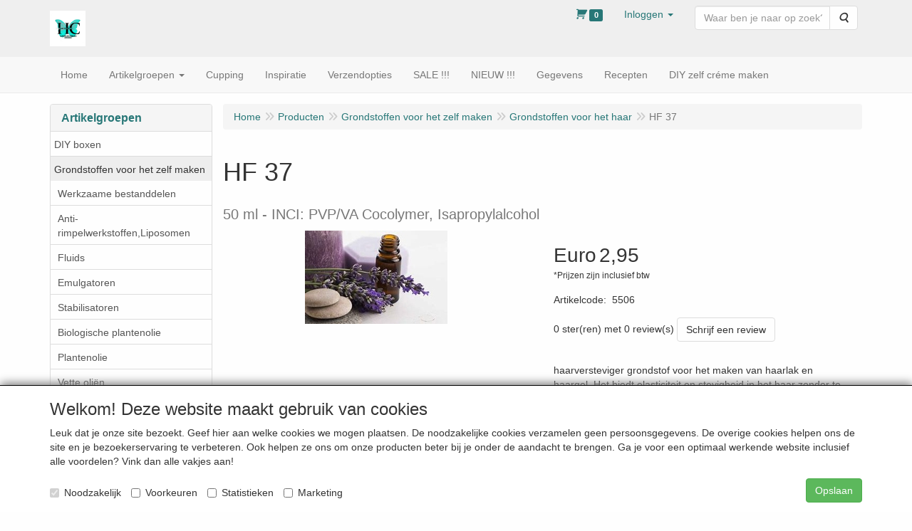

--- FILE ---
content_type: text/html; charset=utf-8
request_url: https://www.google.com/recaptcha/api2/anchor?ar=1&k=6LfOt7oUAAAAABy-xQSPR0rjBppQLmOrFVPlDpnn&co=aHR0cHM6Ly9oZWxlbmFjb3NtZXRpY2Eubmw6NDQz&hl=en&type=image&v=PoyoqOPhxBO7pBk68S4YbpHZ&theme=light&size=invisible&badge=bottomleft&anchor-ms=20000&execute-ms=30000&cb=8qkcuf34r9g6
body_size: 49181
content:
<!DOCTYPE HTML><html dir="ltr" lang="en"><head><meta http-equiv="Content-Type" content="text/html; charset=UTF-8">
<meta http-equiv="X-UA-Compatible" content="IE=edge">
<title>reCAPTCHA</title>
<style type="text/css">
/* cyrillic-ext */
@font-face {
  font-family: 'Roboto';
  font-style: normal;
  font-weight: 400;
  font-stretch: 100%;
  src: url(//fonts.gstatic.com/s/roboto/v48/KFO7CnqEu92Fr1ME7kSn66aGLdTylUAMa3GUBHMdazTgWw.woff2) format('woff2');
  unicode-range: U+0460-052F, U+1C80-1C8A, U+20B4, U+2DE0-2DFF, U+A640-A69F, U+FE2E-FE2F;
}
/* cyrillic */
@font-face {
  font-family: 'Roboto';
  font-style: normal;
  font-weight: 400;
  font-stretch: 100%;
  src: url(//fonts.gstatic.com/s/roboto/v48/KFO7CnqEu92Fr1ME7kSn66aGLdTylUAMa3iUBHMdazTgWw.woff2) format('woff2');
  unicode-range: U+0301, U+0400-045F, U+0490-0491, U+04B0-04B1, U+2116;
}
/* greek-ext */
@font-face {
  font-family: 'Roboto';
  font-style: normal;
  font-weight: 400;
  font-stretch: 100%;
  src: url(//fonts.gstatic.com/s/roboto/v48/KFO7CnqEu92Fr1ME7kSn66aGLdTylUAMa3CUBHMdazTgWw.woff2) format('woff2');
  unicode-range: U+1F00-1FFF;
}
/* greek */
@font-face {
  font-family: 'Roboto';
  font-style: normal;
  font-weight: 400;
  font-stretch: 100%;
  src: url(//fonts.gstatic.com/s/roboto/v48/KFO7CnqEu92Fr1ME7kSn66aGLdTylUAMa3-UBHMdazTgWw.woff2) format('woff2');
  unicode-range: U+0370-0377, U+037A-037F, U+0384-038A, U+038C, U+038E-03A1, U+03A3-03FF;
}
/* math */
@font-face {
  font-family: 'Roboto';
  font-style: normal;
  font-weight: 400;
  font-stretch: 100%;
  src: url(//fonts.gstatic.com/s/roboto/v48/KFO7CnqEu92Fr1ME7kSn66aGLdTylUAMawCUBHMdazTgWw.woff2) format('woff2');
  unicode-range: U+0302-0303, U+0305, U+0307-0308, U+0310, U+0312, U+0315, U+031A, U+0326-0327, U+032C, U+032F-0330, U+0332-0333, U+0338, U+033A, U+0346, U+034D, U+0391-03A1, U+03A3-03A9, U+03B1-03C9, U+03D1, U+03D5-03D6, U+03F0-03F1, U+03F4-03F5, U+2016-2017, U+2034-2038, U+203C, U+2040, U+2043, U+2047, U+2050, U+2057, U+205F, U+2070-2071, U+2074-208E, U+2090-209C, U+20D0-20DC, U+20E1, U+20E5-20EF, U+2100-2112, U+2114-2115, U+2117-2121, U+2123-214F, U+2190, U+2192, U+2194-21AE, U+21B0-21E5, U+21F1-21F2, U+21F4-2211, U+2213-2214, U+2216-22FF, U+2308-230B, U+2310, U+2319, U+231C-2321, U+2336-237A, U+237C, U+2395, U+239B-23B7, U+23D0, U+23DC-23E1, U+2474-2475, U+25AF, U+25B3, U+25B7, U+25BD, U+25C1, U+25CA, U+25CC, U+25FB, U+266D-266F, U+27C0-27FF, U+2900-2AFF, U+2B0E-2B11, U+2B30-2B4C, U+2BFE, U+3030, U+FF5B, U+FF5D, U+1D400-1D7FF, U+1EE00-1EEFF;
}
/* symbols */
@font-face {
  font-family: 'Roboto';
  font-style: normal;
  font-weight: 400;
  font-stretch: 100%;
  src: url(//fonts.gstatic.com/s/roboto/v48/KFO7CnqEu92Fr1ME7kSn66aGLdTylUAMaxKUBHMdazTgWw.woff2) format('woff2');
  unicode-range: U+0001-000C, U+000E-001F, U+007F-009F, U+20DD-20E0, U+20E2-20E4, U+2150-218F, U+2190, U+2192, U+2194-2199, U+21AF, U+21E6-21F0, U+21F3, U+2218-2219, U+2299, U+22C4-22C6, U+2300-243F, U+2440-244A, U+2460-24FF, U+25A0-27BF, U+2800-28FF, U+2921-2922, U+2981, U+29BF, U+29EB, U+2B00-2BFF, U+4DC0-4DFF, U+FFF9-FFFB, U+10140-1018E, U+10190-1019C, U+101A0, U+101D0-101FD, U+102E0-102FB, U+10E60-10E7E, U+1D2C0-1D2D3, U+1D2E0-1D37F, U+1F000-1F0FF, U+1F100-1F1AD, U+1F1E6-1F1FF, U+1F30D-1F30F, U+1F315, U+1F31C, U+1F31E, U+1F320-1F32C, U+1F336, U+1F378, U+1F37D, U+1F382, U+1F393-1F39F, U+1F3A7-1F3A8, U+1F3AC-1F3AF, U+1F3C2, U+1F3C4-1F3C6, U+1F3CA-1F3CE, U+1F3D4-1F3E0, U+1F3ED, U+1F3F1-1F3F3, U+1F3F5-1F3F7, U+1F408, U+1F415, U+1F41F, U+1F426, U+1F43F, U+1F441-1F442, U+1F444, U+1F446-1F449, U+1F44C-1F44E, U+1F453, U+1F46A, U+1F47D, U+1F4A3, U+1F4B0, U+1F4B3, U+1F4B9, U+1F4BB, U+1F4BF, U+1F4C8-1F4CB, U+1F4D6, U+1F4DA, U+1F4DF, U+1F4E3-1F4E6, U+1F4EA-1F4ED, U+1F4F7, U+1F4F9-1F4FB, U+1F4FD-1F4FE, U+1F503, U+1F507-1F50B, U+1F50D, U+1F512-1F513, U+1F53E-1F54A, U+1F54F-1F5FA, U+1F610, U+1F650-1F67F, U+1F687, U+1F68D, U+1F691, U+1F694, U+1F698, U+1F6AD, U+1F6B2, U+1F6B9-1F6BA, U+1F6BC, U+1F6C6-1F6CF, U+1F6D3-1F6D7, U+1F6E0-1F6EA, U+1F6F0-1F6F3, U+1F6F7-1F6FC, U+1F700-1F7FF, U+1F800-1F80B, U+1F810-1F847, U+1F850-1F859, U+1F860-1F887, U+1F890-1F8AD, U+1F8B0-1F8BB, U+1F8C0-1F8C1, U+1F900-1F90B, U+1F93B, U+1F946, U+1F984, U+1F996, U+1F9E9, U+1FA00-1FA6F, U+1FA70-1FA7C, U+1FA80-1FA89, U+1FA8F-1FAC6, U+1FACE-1FADC, U+1FADF-1FAE9, U+1FAF0-1FAF8, U+1FB00-1FBFF;
}
/* vietnamese */
@font-face {
  font-family: 'Roboto';
  font-style: normal;
  font-weight: 400;
  font-stretch: 100%;
  src: url(//fonts.gstatic.com/s/roboto/v48/KFO7CnqEu92Fr1ME7kSn66aGLdTylUAMa3OUBHMdazTgWw.woff2) format('woff2');
  unicode-range: U+0102-0103, U+0110-0111, U+0128-0129, U+0168-0169, U+01A0-01A1, U+01AF-01B0, U+0300-0301, U+0303-0304, U+0308-0309, U+0323, U+0329, U+1EA0-1EF9, U+20AB;
}
/* latin-ext */
@font-face {
  font-family: 'Roboto';
  font-style: normal;
  font-weight: 400;
  font-stretch: 100%;
  src: url(//fonts.gstatic.com/s/roboto/v48/KFO7CnqEu92Fr1ME7kSn66aGLdTylUAMa3KUBHMdazTgWw.woff2) format('woff2');
  unicode-range: U+0100-02BA, U+02BD-02C5, U+02C7-02CC, U+02CE-02D7, U+02DD-02FF, U+0304, U+0308, U+0329, U+1D00-1DBF, U+1E00-1E9F, U+1EF2-1EFF, U+2020, U+20A0-20AB, U+20AD-20C0, U+2113, U+2C60-2C7F, U+A720-A7FF;
}
/* latin */
@font-face {
  font-family: 'Roboto';
  font-style: normal;
  font-weight: 400;
  font-stretch: 100%;
  src: url(//fonts.gstatic.com/s/roboto/v48/KFO7CnqEu92Fr1ME7kSn66aGLdTylUAMa3yUBHMdazQ.woff2) format('woff2');
  unicode-range: U+0000-00FF, U+0131, U+0152-0153, U+02BB-02BC, U+02C6, U+02DA, U+02DC, U+0304, U+0308, U+0329, U+2000-206F, U+20AC, U+2122, U+2191, U+2193, U+2212, U+2215, U+FEFF, U+FFFD;
}
/* cyrillic-ext */
@font-face {
  font-family: 'Roboto';
  font-style: normal;
  font-weight: 500;
  font-stretch: 100%;
  src: url(//fonts.gstatic.com/s/roboto/v48/KFO7CnqEu92Fr1ME7kSn66aGLdTylUAMa3GUBHMdazTgWw.woff2) format('woff2');
  unicode-range: U+0460-052F, U+1C80-1C8A, U+20B4, U+2DE0-2DFF, U+A640-A69F, U+FE2E-FE2F;
}
/* cyrillic */
@font-face {
  font-family: 'Roboto';
  font-style: normal;
  font-weight: 500;
  font-stretch: 100%;
  src: url(//fonts.gstatic.com/s/roboto/v48/KFO7CnqEu92Fr1ME7kSn66aGLdTylUAMa3iUBHMdazTgWw.woff2) format('woff2');
  unicode-range: U+0301, U+0400-045F, U+0490-0491, U+04B0-04B1, U+2116;
}
/* greek-ext */
@font-face {
  font-family: 'Roboto';
  font-style: normal;
  font-weight: 500;
  font-stretch: 100%;
  src: url(//fonts.gstatic.com/s/roboto/v48/KFO7CnqEu92Fr1ME7kSn66aGLdTylUAMa3CUBHMdazTgWw.woff2) format('woff2');
  unicode-range: U+1F00-1FFF;
}
/* greek */
@font-face {
  font-family: 'Roboto';
  font-style: normal;
  font-weight: 500;
  font-stretch: 100%;
  src: url(//fonts.gstatic.com/s/roboto/v48/KFO7CnqEu92Fr1ME7kSn66aGLdTylUAMa3-UBHMdazTgWw.woff2) format('woff2');
  unicode-range: U+0370-0377, U+037A-037F, U+0384-038A, U+038C, U+038E-03A1, U+03A3-03FF;
}
/* math */
@font-face {
  font-family: 'Roboto';
  font-style: normal;
  font-weight: 500;
  font-stretch: 100%;
  src: url(//fonts.gstatic.com/s/roboto/v48/KFO7CnqEu92Fr1ME7kSn66aGLdTylUAMawCUBHMdazTgWw.woff2) format('woff2');
  unicode-range: U+0302-0303, U+0305, U+0307-0308, U+0310, U+0312, U+0315, U+031A, U+0326-0327, U+032C, U+032F-0330, U+0332-0333, U+0338, U+033A, U+0346, U+034D, U+0391-03A1, U+03A3-03A9, U+03B1-03C9, U+03D1, U+03D5-03D6, U+03F0-03F1, U+03F4-03F5, U+2016-2017, U+2034-2038, U+203C, U+2040, U+2043, U+2047, U+2050, U+2057, U+205F, U+2070-2071, U+2074-208E, U+2090-209C, U+20D0-20DC, U+20E1, U+20E5-20EF, U+2100-2112, U+2114-2115, U+2117-2121, U+2123-214F, U+2190, U+2192, U+2194-21AE, U+21B0-21E5, U+21F1-21F2, U+21F4-2211, U+2213-2214, U+2216-22FF, U+2308-230B, U+2310, U+2319, U+231C-2321, U+2336-237A, U+237C, U+2395, U+239B-23B7, U+23D0, U+23DC-23E1, U+2474-2475, U+25AF, U+25B3, U+25B7, U+25BD, U+25C1, U+25CA, U+25CC, U+25FB, U+266D-266F, U+27C0-27FF, U+2900-2AFF, U+2B0E-2B11, U+2B30-2B4C, U+2BFE, U+3030, U+FF5B, U+FF5D, U+1D400-1D7FF, U+1EE00-1EEFF;
}
/* symbols */
@font-face {
  font-family: 'Roboto';
  font-style: normal;
  font-weight: 500;
  font-stretch: 100%;
  src: url(//fonts.gstatic.com/s/roboto/v48/KFO7CnqEu92Fr1ME7kSn66aGLdTylUAMaxKUBHMdazTgWw.woff2) format('woff2');
  unicode-range: U+0001-000C, U+000E-001F, U+007F-009F, U+20DD-20E0, U+20E2-20E4, U+2150-218F, U+2190, U+2192, U+2194-2199, U+21AF, U+21E6-21F0, U+21F3, U+2218-2219, U+2299, U+22C4-22C6, U+2300-243F, U+2440-244A, U+2460-24FF, U+25A0-27BF, U+2800-28FF, U+2921-2922, U+2981, U+29BF, U+29EB, U+2B00-2BFF, U+4DC0-4DFF, U+FFF9-FFFB, U+10140-1018E, U+10190-1019C, U+101A0, U+101D0-101FD, U+102E0-102FB, U+10E60-10E7E, U+1D2C0-1D2D3, U+1D2E0-1D37F, U+1F000-1F0FF, U+1F100-1F1AD, U+1F1E6-1F1FF, U+1F30D-1F30F, U+1F315, U+1F31C, U+1F31E, U+1F320-1F32C, U+1F336, U+1F378, U+1F37D, U+1F382, U+1F393-1F39F, U+1F3A7-1F3A8, U+1F3AC-1F3AF, U+1F3C2, U+1F3C4-1F3C6, U+1F3CA-1F3CE, U+1F3D4-1F3E0, U+1F3ED, U+1F3F1-1F3F3, U+1F3F5-1F3F7, U+1F408, U+1F415, U+1F41F, U+1F426, U+1F43F, U+1F441-1F442, U+1F444, U+1F446-1F449, U+1F44C-1F44E, U+1F453, U+1F46A, U+1F47D, U+1F4A3, U+1F4B0, U+1F4B3, U+1F4B9, U+1F4BB, U+1F4BF, U+1F4C8-1F4CB, U+1F4D6, U+1F4DA, U+1F4DF, U+1F4E3-1F4E6, U+1F4EA-1F4ED, U+1F4F7, U+1F4F9-1F4FB, U+1F4FD-1F4FE, U+1F503, U+1F507-1F50B, U+1F50D, U+1F512-1F513, U+1F53E-1F54A, U+1F54F-1F5FA, U+1F610, U+1F650-1F67F, U+1F687, U+1F68D, U+1F691, U+1F694, U+1F698, U+1F6AD, U+1F6B2, U+1F6B9-1F6BA, U+1F6BC, U+1F6C6-1F6CF, U+1F6D3-1F6D7, U+1F6E0-1F6EA, U+1F6F0-1F6F3, U+1F6F7-1F6FC, U+1F700-1F7FF, U+1F800-1F80B, U+1F810-1F847, U+1F850-1F859, U+1F860-1F887, U+1F890-1F8AD, U+1F8B0-1F8BB, U+1F8C0-1F8C1, U+1F900-1F90B, U+1F93B, U+1F946, U+1F984, U+1F996, U+1F9E9, U+1FA00-1FA6F, U+1FA70-1FA7C, U+1FA80-1FA89, U+1FA8F-1FAC6, U+1FACE-1FADC, U+1FADF-1FAE9, U+1FAF0-1FAF8, U+1FB00-1FBFF;
}
/* vietnamese */
@font-face {
  font-family: 'Roboto';
  font-style: normal;
  font-weight: 500;
  font-stretch: 100%;
  src: url(//fonts.gstatic.com/s/roboto/v48/KFO7CnqEu92Fr1ME7kSn66aGLdTylUAMa3OUBHMdazTgWw.woff2) format('woff2');
  unicode-range: U+0102-0103, U+0110-0111, U+0128-0129, U+0168-0169, U+01A0-01A1, U+01AF-01B0, U+0300-0301, U+0303-0304, U+0308-0309, U+0323, U+0329, U+1EA0-1EF9, U+20AB;
}
/* latin-ext */
@font-face {
  font-family: 'Roboto';
  font-style: normal;
  font-weight: 500;
  font-stretch: 100%;
  src: url(//fonts.gstatic.com/s/roboto/v48/KFO7CnqEu92Fr1ME7kSn66aGLdTylUAMa3KUBHMdazTgWw.woff2) format('woff2');
  unicode-range: U+0100-02BA, U+02BD-02C5, U+02C7-02CC, U+02CE-02D7, U+02DD-02FF, U+0304, U+0308, U+0329, U+1D00-1DBF, U+1E00-1E9F, U+1EF2-1EFF, U+2020, U+20A0-20AB, U+20AD-20C0, U+2113, U+2C60-2C7F, U+A720-A7FF;
}
/* latin */
@font-face {
  font-family: 'Roboto';
  font-style: normal;
  font-weight: 500;
  font-stretch: 100%;
  src: url(//fonts.gstatic.com/s/roboto/v48/KFO7CnqEu92Fr1ME7kSn66aGLdTylUAMa3yUBHMdazQ.woff2) format('woff2');
  unicode-range: U+0000-00FF, U+0131, U+0152-0153, U+02BB-02BC, U+02C6, U+02DA, U+02DC, U+0304, U+0308, U+0329, U+2000-206F, U+20AC, U+2122, U+2191, U+2193, U+2212, U+2215, U+FEFF, U+FFFD;
}
/* cyrillic-ext */
@font-face {
  font-family: 'Roboto';
  font-style: normal;
  font-weight: 900;
  font-stretch: 100%;
  src: url(//fonts.gstatic.com/s/roboto/v48/KFO7CnqEu92Fr1ME7kSn66aGLdTylUAMa3GUBHMdazTgWw.woff2) format('woff2');
  unicode-range: U+0460-052F, U+1C80-1C8A, U+20B4, U+2DE0-2DFF, U+A640-A69F, U+FE2E-FE2F;
}
/* cyrillic */
@font-face {
  font-family: 'Roboto';
  font-style: normal;
  font-weight: 900;
  font-stretch: 100%;
  src: url(//fonts.gstatic.com/s/roboto/v48/KFO7CnqEu92Fr1ME7kSn66aGLdTylUAMa3iUBHMdazTgWw.woff2) format('woff2');
  unicode-range: U+0301, U+0400-045F, U+0490-0491, U+04B0-04B1, U+2116;
}
/* greek-ext */
@font-face {
  font-family: 'Roboto';
  font-style: normal;
  font-weight: 900;
  font-stretch: 100%;
  src: url(//fonts.gstatic.com/s/roboto/v48/KFO7CnqEu92Fr1ME7kSn66aGLdTylUAMa3CUBHMdazTgWw.woff2) format('woff2');
  unicode-range: U+1F00-1FFF;
}
/* greek */
@font-face {
  font-family: 'Roboto';
  font-style: normal;
  font-weight: 900;
  font-stretch: 100%;
  src: url(//fonts.gstatic.com/s/roboto/v48/KFO7CnqEu92Fr1ME7kSn66aGLdTylUAMa3-UBHMdazTgWw.woff2) format('woff2');
  unicode-range: U+0370-0377, U+037A-037F, U+0384-038A, U+038C, U+038E-03A1, U+03A3-03FF;
}
/* math */
@font-face {
  font-family: 'Roboto';
  font-style: normal;
  font-weight: 900;
  font-stretch: 100%;
  src: url(//fonts.gstatic.com/s/roboto/v48/KFO7CnqEu92Fr1ME7kSn66aGLdTylUAMawCUBHMdazTgWw.woff2) format('woff2');
  unicode-range: U+0302-0303, U+0305, U+0307-0308, U+0310, U+0312, U+0315, U+031A, U+0326-0327, U+032C, U+032F-0330, U+0332-0333, U+0338, U+033A, U+0346, U+034D, U+0391-03A1, U+03A3-03A9, U+03B1-03C9, U+03D1, U+03D5-03D6, U+03F0-03F1, U+03F4-03F5, U+2016-2017, U+2034-2038, U+203C, U+2040, U+2043, U+2047, U+2050, U+2057, U+205F, U+2070-2071, U+2074-208E, U+2090-209C, U+20D0-20DC, U+20E1, U+20E5-20EF, U+2100-2112, U+2114-2115, U+2117-2121, U+2123-214F, U+2190, U+2192, U+2194-21AE, U+21B0-21E5, U+21F1-21F2, U+21F4-2211, U+2213-2214, U+2216-22FF, U+2308-230B, U+2310, U+2319, U+231C-2321, U+2336-237A, U+237C, U+2395, U+239B-23B7, U+23D0, U+23DC-23E1, U+2474-2475, U+25AF, U+25B3, U+25B7, U+25BD, U+25C1, U+25CA, U+25CC, U+25FB, U+266D-266F, U+27C0-27FF, U+2900-2AFF, U+2B0E-2B11, U+2B30-2B4C, U+2BFE, U+3030, U+FF5B, U+FF5D, U+1D400-1D7FF, U+1EE00-1EEFF;
}
/* symbols */
@font-face {
  font-family: 'Roboto';
  font-style: normal;
  font-weight: 900;
  font-stretch: 100%;
  src: url(//fonts.gstatic.com/s/roboto/v48/KFO7CnqEu92Fr1ME7kSn66aGLdTylUAMaxKUBHMdazTgWw.woff2) format('woff2');
  unicode-range: U+0001-000C, U+000E-001F, U+007F-009F, U+20DD-20E0, U+20E2-20E4, U+2150-218F, U+2190, U+2192, U+2194-2199, U+21AF, U+21E6-21F0, U+21F3, U+2218-2219, U+2299, U+22C4-22C6, U+2300-243F, U+2440-244A, U+2460-24FF, U+25A0-27BF, U+2800-28FF, U+2921-2922, U+2981, U+29BF, U+29EB, U+2B00-2BFF, U+4DC0-4DFF, U+FFF9-FFFB, U+10140-1018E, U+10190-1019C, U+101A0, U+101D0-101FD, U+102E0-102FB, U+10E60-10E7E, U+1D2C0-1D2D3, U+1D2E0-1D37F, U+1F000-1F0FF, U+1F100-1F1AD, U+1F1E6-1F1FF, U+1F30D-1F30F, U+1F315, U+1F31C, U+1F31E, U+1F320-1F32C, U+1F336, U+1F378, U+1F37D, U+1F382, U+1F393-1F39F, U+1F3A7-1F3A8, U+1F3AC-1F3AF, U+1F3C2, U+1F3C4-1F3C6, U+1F3CA-1F3CE, U+1F3D4-1F3E0, U+1F3ED, U+1F3F1-1F3F3, U+1F3F5-1F3F7, U+1F408, U+1F415, U+1F41F, U+1F426, U+1F43F, U+1F441-1F442, U+1F444, U+1F446-1F449, U+1F44C-1F44E, U+1F453, U+1F46A, U+1F47D, U+1F4A3, U+1F4B0, U+1F4B3, U+1F4B9, U+1F4BB, U+1F4BF, U+1F4C8-1F4CB, U+1F4D6, U+1F4DA, U+1F4DF, U+1F4E3-1F4E6, U+1F4EA-1F4ED, U+1F4F7, U+1F4F9-1F4FB, U+1F4FD-1F4FE, U+1F503, U+1F507-1F50B, U+1F50D, U+1F512-1F513, U+1F53E-1F54A, U+1F54F-1F5FA, U+1F610, U+1F650-1F67F, U+1F687, U+1F68D, U+1F691, U+1F694, U+1F698, U+1F6AD, U+1F6B2, U+1F6B9-1F6BA, U+1F6BC, U+1F6C6-1F6CF, U+1F6D3-1F6D7, U+1F6E0-1F6EA, U+1F6F0-1F6F3, U+1F6F7-1F6FC, U+1F700-1F7FF, U+1F800-1F80B, U+1F810-1F847, U+1F850-1F859, U+1F860-1F887, U+1F890-1F8AD, U+1F8B0-1F8BB, U+1F8C0-1F8C1, U+1F900-1F90B, U+1F93B, U+1F946, U+1F984, U+1F996, U+1F9E9, U+1FA00-1FA6F, U+1FA70-1FA7C, U+1FA80-1FA89, U+1FA8F-1FAC6, U+1FACE-1FADC, U+1FADF-1FAE9, U+1FAF0-1FAF8, U+1FB00-1FBFF;
}
/* vietnamese */
@font-face {
  font-family: 'Roboto';
  font-style: normal;
  font-weight: 900;
  font-stretch: 100%;
  src: url(//fonts.gstatic.com/s/roboto/v48/KFO7CnqEu92Fr1ME7kSn66aGLdTylUAMa3OUBHMdazTgWw.woff2) format('woff2');
  unicode-range: U+0102-0103, U+0110-0111, U+0128-0129, U+0168-0169, U+01A0-01A1, U+01AF-01B0, U+0300-0301, U+0303-0304, U+0308-0309, U+0323, U+0329, U+1EA0-1EF9, U+20AB;
}
/* latin-ext */
@font-face {
  font-family: 'Roboto';
  font-style: normal;
  font-weight: 900;
  font-stretch: 100%;
  src: url(//fonts.gstatic.com/s/roboto/v48/KFO7CnqEu92Fr1ME7kSn66aGLdTylUAMa3KUBHMdazTgWw.woff2) format('woff2');
  unicode-range: U+0100-02BA, U+02BD-02C5, U+02C7-02CC, U+02CE-02D7, U+02DD-02FF, U+0304, U+0308, U+0329, U+1D00-1DBF, U+1E00-1E9F, U+1EF2-1EFF, U+2020, U+20A0-20AB, U+20AD-20C0, U+2113, U+2C60-2C7F, U+A720-A7FF;
}
/* latin */
@font-face {
  font-family: 'Roboto';
  font-style: normal;
  font-weight: 900;
  font-stretch: 100%;
  src: url(//fonts.gstatic.com/s/roboto/v48/KFO7CnqEu92Fr1ME7kSn66aGLdTylUAMa3yUBHMdazQ.woff2) format('woff2');
  unicode-range: U+0000-00FF, U+0131, U+0152-0153, U+02BB-02BC, U+02C6, U+02DA, U+02DC, U+0304, U+0308, U+0329, U+2000-206F, U+20AC, U+2122, U+2191, U+2193, U+2212, U+2215, U+FEFF, U+FFFD;
}

</style>
<link rel="stylesheet" type="text/css" href="https://www.gstatic.com/recaptcha/releases/PoyoqOPhxBO7pBk68S4YbpHZ/styles__ltr.css">
<script nonce="7qUf2tAZtIPNmbtwdwAB4w" type="text/javascript">window['__recaptcha_api'] = 'https://www.google.com/recaptcha/api2/';</script>
<script type="text/javascript" src="https://www.gstatic.com/recaptcha/releases/PoyoqOPhxBO7pBk68S4YbpHZ/recaptcha__en.js" nonce="7qUf2tAZtIPNmbtwdwAB4w">
      
    </script></head>
<body><div id="rc-anchor-alert" class="rc-anchor-alert"></div>
<input type="hidden" id="recaptcha-token" value="[base64]">
<script type="text/javascript" nonce="7qUf2tAZtIPNmbtwdwAB4w">
      recaptcha.anchor.Main.init("[\x22ainput\x22,[\x22bgdata\x22,\x22\x22,\[base64]/[base64]/[base64]/[base64]/[base64]/[base64]/KGcoTywyNTMsTy5PKSxVRyhPLEMpKTpnKE8sMjUzLEMpLE8pKSxsKSksTykpfSxieT1mdW5jdGlvbihDLE8sdSxsKXtmb3IobD0odT1SKEMpLDApO08+MDtPLS0pbD1sPDw4fFooQyk7ZyhDLHUsbCl9LFVHPWZ1bmN0aW9uKEMsTyl7Qy5pLmxlbmd0aD4xMDQ/[base64]/[base64]/[base64]/[base64]/[base64]/[base64]/[base64]\\u003d\x22,\[base64]\\u003d\x22,\x22bHIPC3XCsAZhbA/CksKMRsOPwpkGw55Pw4x9w7LCu8KNwq5fw7HCuMKqw7V2w7HDvsO6wq89NMO0O8O9d8OGPmZ4KTDClsOjIcKQw5fDrsKRw5HCsG88wo3Cq2g2NkHCuUjDoE7CtMO/[base64]/DmBbCgsOHw6IPw4Fjw5tPYnp0GMKlLg7CuMK5Z8OSN11dcA/DjnVowr3DkVNWLMKVw5Bawq5Tw40Bwo1ad2ZyHcO1asO3w5hwwoN9w6rDpcK1KsKNwod9EAgAaMKRwr1zAzYmZDwTwozDicOtAcKsNcO3ECzChyrCu8OeDcKpN11xw5LDjMOuS8OEwqAtPcKkGXDCuMOLw6fClWnCsQxFw6/CtsOqw68qXlN2PcKqCQnCnDzCikURwrHDt8O3w5jDsTzDpyBlHAVHf8KfwqstOsOrw71RwqB5KcKPwpzDiMOvw5oTw4/CgQp3IgvCpcOVw4JBXcKEw7rDhMKDw5TCsgo/[base64]/DcK/UyDDvXPCpsO5w6HDmMK4dcKtwpsdwr/Co8Kbwr14NcO8wp3CrMKJFcK8ewPDnsOxOx/Dl3dbL8KDwr7Cm8OcR8K2QcKCwp7CoHvDvxrDkwrCuQ7CrsOJLDotw5tyw6HDm8KGO3/DqG/[base64]/cEAeLcKRworDoUciwpDCpB/CscOECsOqIhPDqDDDkxnChcO/BnLDsj5lw5JQOFpbIsOsw5NSNcKSw5fChkHCoF/[base64]/CgisMXcOxwoXDo8Okw5l8EMKdBsOOwqvCu8OYV2MGwpfCk2fDjcO/McOpwpHDuCXCsSh+fMOtDH5SM8OCw6Z0w7sBw5LCjsOpMQpiw6nCh3fDl8K9d2Qiw7XCqAzDl8OdwqPDrV/[base64]/CtMOsd2HChBnDpMKawofCosKtFQbCqW3Dg1nCnsOBHFTDvAsnCzLCjh45w6XDgsOTfT3Dqxgmw7XCssKqw4bCpcKATHllUw87J8KPwpFsEcOMM1wjw7Idw4zCoyLDvsO/w5M8aUlrwqZzw6Brw6HDrRbCmcOHw4oVwp8Uw5bDjkJQHmrDsxvClUFTAiY8fMK5wqZEbsOawpTCgsKbLsOUwp3Ci8OqJx99DAnDoMOXw5c/TDTDlV86CjImM8O0NA7CpsKAw5RDZxdLSQ/DiMKeIsKtNMK2wrTDrsOVO0zDtk7Dkjc+w4XDssOwRT/[base64]/CuUsJZTVWZ8Kcw5/[base64]/DiMOOw5TDsMKCw7TDq8OuCEY9SwQpw4lDEMOhBsKOUyxMfmMPwoHDocO/w6R1wp7DpWwowpccw77CpxfCiVJkwoPDn1PCpcKifHF9ORvDosOuXMOxw7cLesKLw7PCpCvCtsO0B8ODKGLDqU0uw4jCigPCuGUdUcKMw7LDu23CocKvL8KqaC8oX8KywrsaQALDmizDsH5HAsOsK8OLwpbDpi/[base64]/[base64]/DgsOOwoLChUPCj8Oaw5PCpMKWw4QHW8OiFsKxQ8OFAcKdwoZoM8KPTxgFw5HDvRkvw6Jlw7zDljnDgsOgdcOvMjbDgcKqw5zClSlbwrE3KD0Uw4IAVMKxPcOZw75JLx9dwqJrIibCgXdhP8OFdk04YMOuwpHCn18aO8O+R8KHVsOBcjjDrgjDmMOYw5/CnMKkworCoMOMTcKYw70aTsO3wq0lwqnCkXgMw45ywq/DjQLDlngNXcOAGcOvVwxFwrYuZsKtOcOhfCR0D1TDuyXDpnvCkx3Dk8OTc8OKwrHDpwNYwokmH8KDCzjDvMKTw7RWOHBFw6JEw45SP8OcwrM6FHbDvwIwwqJVwoo1CXoRw6fClsOVXXrDqALCpMKqI8OjS8KFOABucMKgw6zChsKEwo5OZ8K9w7JDKhsFOA/[base64]/PsKHNcOzw4HCj8KZc1HDl8KSw6XDkCAmwqE1w6rDrsKYb8K1CsKebFVswrszTsOnEW8BwpPDth3Dl1tCwrckHCHDlcK+HVE8MhHDn8KVwpEpN8OVw5rCgsOIwp/DlRE8BWXCqMKnw6HDh0Ypw5DDucOtwrl0wofDmMKvwpvCscKYVTA6wrjCnQLDsGo2w7jCj8Kjwr5sccKBw4oPO8KQwq9fFcKBwrvDtsKqMsOaRsKdw6fCuRnDucKzw5J0V8O7b8OsZcOsw4/DvsOVLcOvRTDDjAI5w4Znw7TDi8ORG8OEQ8OTAsKKSi0/fg7DszrCnMKeGRxrw4UKw7XDr2NzKwzCmgFUV8KYH8Onw6fCucOWw4jCnFHDkUzDv3lLw6/CuwfCrsOWwoPDvAnDm8KIwoNEw59cw7kMw4AuKDnCkBLDtT0XwoXCgix+IMOFwrFhwqY6KsKnw4bDj8OTDsK/wqbDsCrClTnCvg3Do8K7AxcLwotcTXQhwoTDnH9CAT/CrsOYCsKzJBLDpMO0F8KuS8KGcwbDpCvCvsKgfmt2PcOyacKQw6rDgk/DnjZAwprDgsOxRcOTw6vCnEfDr8OFw4rDvsK+H8KtwpvDryIWw5p8LcOww4/Dm3Qxek3DuFgQw5/CtsO7ZMOJw4LCgMKbEsKnw5JJfsOXSMKBOcKENG0Pwpd7woJRwopQwrzDi2pTwpRcTmPCjFU8wpvDucKQFwQsanx2eRjDocOWwojDlAZYw6kOETdVNnl7w7cBcVI0EWMILH/[base64]/Q8KNw6cOwoxxdQRUw4HCuS7DpHkKw6Z7UDbCnMKNQgIHwq8CfsOMUMOKwrXDrsKNVWhOwrcZwqsKCcOnw7RuBMKVw7gMN8KhwpEcO8OLwoM9DsKrCcOYWcO9KcOTacOAFAPCnsOrw4VlwrHDoD3CoG/CusKJwpJTVXw3IXPCh8ORwqjDuinCpMKVP8KWMjsiY8OZwoVeGMKkwogKfMOmw4UbW8OFFMOzw4MUG8K7LMOGwpnDmlxcw4sYekfDpE/[base64]/N8K7wowewobDm8OiEXPDkEbDmUvCjMORPRnCp8ONw6bDvyLCm8OgwpvCtTtYw4TDgsOWOABuwpJuw7pFKQ7DuRh3G8OawqUmwqrDrB14wq1VZcOhEMKrw7zCocKawqPCn1MOwqxNwofCgsOwwoDDkTvDhsO6NMK6wr/Cvz9NOEYnERHCqsK4woZqw5tJwq8kEsOZG8KrwpTDiDPCjQolw6tbG3LDp8KTwrJBd0JXJMKKwo9LYsOYS1c5w74fwppOBSfCpMOqw4HCsMK7OAJYw53DrsKOwo7Cvw/DnHLDp3LCmsOJw5Jww7wjw6PDmTrCgS4tw602LADDhcK0IzLDlcKHHTXCucOoasK+UE/[base64]/CssKQc8K4w4jCgMKGwq1EAAbCk8KPwq/CtcKOaVvDgQBow5fDo3B/w7fCuyzCsFl+J2ojX8ONY2hkRhHDrGHCt8OLwoPCisOEV3nClUHCuBQSVCbCosOfw6wfw7N0wqpRwoBPdVzCqCfDlMO4e8OwPcK/[base64]/CiMO/[base64]/[base64]/woTDoUMfWsOeTywXwrPDgMKZwoElw78Rw5ofwojCt8KJUcO2PMO9wo5GwrfCrlXCk8OAT2lyTcK+JMKDUkxYCD7CssOEfsO/w68JNcODwqN4w4sPwodFe8KjwpzClsOPw7Q1BMKCTsOITy3CnsK4w5bDl8OHwprChEweHcKhwqLDq0A3wpTCvMOWHcOkw47CosOjcENYw5DCoB0Bwp/CjsKycm09ecOGZTnDlMO1wpHDqSFUBMKXDmPDnMK9dSUDQMO+QmpDw7TCoUAPw4FPKFjDvcKPwoPDpMOtw6jDu8OjWcKTw6HCkcKTa8OVw77DvsKlwr3DhHAtFMOfwqXDlMONw5YCEQwGdsOaw67DlAVTw7F+w7nDkxV3wqXDlk/CmcKkw7/DisOAwobCn8KQfcOVAcKQX8Obw5pywplowrBzw7PCj8Otw78CY8OsaWvCoSjCuEfDrcKRwrfCj2rCosKBKS58VBHCpi/DoMOZKcKeW13ClcKwXHIBGMOyXl3CjMKZbMOAw6ZFfD8Fw4HDtsKHwoXDkD06wq/[base64]/CgcO/QyYZw7t2wq7DpsOyw48fOMOxwoU6wqDDo8O2IMKGXcOfw7YdDjTCjsOaw6hkDzvDgmXCrwAMw6rDsU8+wq3DgcOoOcKpIiITwqbDhsKxLWvDocKmB0PDpVLDshDDjiAOcsOgA8KFWMOGw5c4w4oRwrjDssK0wq/[base64]/[base64]/wqEGwonCgsKJCXbCrgIlJsOUCcK7EB4nw7AxQsOdOMOOQsOywq9owq5AR8OMw68UJA58wqR0TcKswplIw6Bew4HCqkRNPsOKwoYiw5Y6w4nCkcOdwqLCsMOPa8KWfBpmw61gQMO7wpnCqyzCqMKDwoXCq8KbEx7DmjzCpcKrWMOnG04/C0MSw4zDqMOUw7khwq1/[base64]/Cl8KTUsKWwqfCv8KbNsOIDCPCsUJow79zSxHCgTYgCsKYw7zDkWfDiWp0DsO3Qm3CiSrChMOZaMOwwrLDgEwqHsOJP8KmwqEVwrjDuXfDhyI3w7bDmMKPc8OhWMOFw5hgw6RWW8KFH3MkwopkVB/DgMKXwqFWH8O4wrHDnU5xDcOqwrXDpsKfw4LDhU4+ZcKUL8KswrEhGWwEw5g7wpzDocKvwpQ2XyTDhynDtMKdw6tXwrVZwrvChiVPI8ORfhRLw6/DkVTDocO/w4ZkwoPCjMOfCnpZRMOiwo3Ds8K3JcOrw4lrw58Mw5NoH8OTw4XCiMO6w7HCmsO0wocuF8OBP3vCohQ3wqYow6gXNcK+dntiMjvDr8K1TQ8IO09iw7MawobChWTCh3x6w7EnbMO/GcOswrdAEMOUKmZEwqfCssKIK8OwwpvDozhSMcKjw4TCv8OaVgDDg8OyecO+w6jDjcK3PMODYsOdwpzCjXQAw4guwpbDnWJvfMK0ZQtww5nCmizCpcOJVMKRacOww4jCu8O/UMKywoPDrMOVwokJVmoUwp/CusKIw6kbYMO0KsK/wodBJ8KFwrtPw4zCgcOCRcOUw4zDgsK1J27DpC7Co8OTw6XCssKpNHlVHMOtcsOkwoAfwowNK0I1CjdQwp/Ch03Cs8KofwHDql7Cm1ASb3jDuwsiPsKaRMOxBWTCu3/DpMK7wo1XwpYhJibCn8Kdw4sXAlXCqiLDknZfGMKgw4HDhzpMw6LDg8OsK1sRw6vCo8OgbXHCgnNPw69ce8KSXsK2w6DDulPDlsKCwrnClcKVwpxvVMOkw43ChlMvwprDlMOJenTCvzgxRgDCnV/DrMOgw75pLmXDl2/DrMOwwqMawoTDlEHDjD8hwprCqjvCvsKSH1h7IWvCgRvDuMO5wqHCq8KObG/CiHjDpsOhVsOOw6HDgS0Tw4oCG8KlQxR+X8Kww5I8woHDtm96SsKBDjJ8w5TDqcKEwqvDssKrw53CjcKvw7U0PMKXwpV/wprChcKIPm8Nw4XDiMKzwqrCuMO4a8KQw7BWClZ6w5o3wp9NLEpRw7opL8KVw7gKND7CuCNgaCXCmMKpwpDCncOcw7h8bEnCrDfDrGPDncOcNXPDgD/CoMK4w7dgwq/DtsKwW8OEwpsFIFVywqfDjcOaXxx4fMOcUcOJeFTCm8Ojw4J8KMOlRTs2w6TDvcO5acORwoHCqmnDuFUgfS8kZkPDsMKZwq/ClGoafsOLHsOIw4jDisO6KcOsw7oofcOJwqcjwpJuwrzCosK8EcKCwpfDg8K3MMOEw4vDtMO9w5jDtWjCrylgw4NNK8KPwrvCo8KOfsKNw4jDq8O6Lxc/w6XDl8OACMK2IcK8wrIVQsOkGsKPw7VbfcKCaSNfwpjDlsKfCjcuNMKtwpXDmAVeTzrCi8OVAcKSY10RV0rDvMK1GxMQYgcTKcK/Gn/CnsO9TsK1YsOFwpjCpMOrciDCglRrw73DrMOWwrPCq8OwGRLDu3TDn8OAwoA9Sh3ClsOSw6XChsK/[base64]/CiMOAKi8Cw4JWCcOQw5plT8OVCcK4w47Dpz3Dm8O8w6fCpjgpw5nDhQPCl8OmfcKkw6HCoi1Lw715JMOqw4NlA2vCmxZ0V8Ozw4jCq8Oow4HCuQpZwqgheSTDqRfCvG3DlsOUagIww7/DssKrw4rDjsKgwr/CnsOAOhTCo8Ktw57DglgKwp3CpWLDisOgUcOFwrvCgMKAdzHCtW3Co8K6KMKYw7/Cuml4w7nDoMOjw40pXMKRMXHDqcKJUWsow5nCrhluf8OmwqdCbsKIw7B6wr03w65BwoMjS8O8w6PChsKuwqrCg8K2IFnCsm3DklTDgBdkwobCggN8T8Kxw51CQ8KqDiEiGWBNDsKgwpfDisKhw5/CusKvVMKEH0gXCsKsPFgowpPDv8Oyw4LCqcO4w6siw4ZuMsOTwpPDigLDrEUuwqJNw4NEw7jCikEQUkF3wplzw5bCh8Kid2AafsObw4MaGDNqw6tRwoYIJ2tlwpzCim/CtGo6bMOVclPCicKmLG4gbXTDh8O8w7jCm1URDcOiw5TCk2JWLV3CuBDDqVZ4wohTN8K3w6/[base64]/CsKuK3jDrkfCh8OSw5cmfcKARTcTa8KBw7fCsgLDu8KSBsOhw7XDkcKHwosBdjLCrmXDkS5Cw4JfwrfCk8K5wqfCncOtw4/DnCstScKeShciSFzCunEmw4fCpnDCvh3DmMOlwrpAwpo2NsKDJ8O0UsKawqpUeBzCjcKZw5trG8Obey3DqcKUwp7CosK1dSrDpGcLasK4wrrCvFHCpS/CnT/[base64]/Ch8OKw5pcP8OFDcOhGABwNF85ScKnw6sgwp98woxVw4kZw5RKw7oDw4jDlsO6ISFbwp5qRh3DucKBEsKhw7nCrcKMJMOlGxTDohTCpMKBagnCtcKBwr/Cr8ONYcOcdMOqHsKhdBzDl8K+Ygs5wo90NMOsw4gYwp/[base64]/DsMK/FAHDo0PCmMO9MmXDi3DCqcOnI8ORWsKow6rDp8KGwrAKw7bCs8OgQg/CnwXCrmfCuHZhw6XDuk82TnAqJsOPZsOow4jDvMKdQMOtwp8CdsO/wobDgsOMw6vDpsK/wpXCgBrCgSzCmmJNGGrDtBvCmT7CosOcCcKAUFAtCWjCn8KSHXnDrsOGw5HDksOnJRI+wr3CjyDCtcKgw6xJwoYyBMK/McK7KsKaBzTDuBzCnMKpGGZZwrN/wqp1woPDlEY6bkIHHMOow41MZCrCi8KRWsK8RMKow5FFw4jDjgbCrHzCpjrDtsKwJcK/J3o/GDJhcMKeEsO1OsOZJXY9w4DCq2zDncOrdMKzwrvCg8K8wpxOQsKMwqnCnRjDt8KXwonDqVBVwo5fw7XCgsKaw7/Ck3/DtzMhwrnCgcKww4QewrHDsCs2wpzCvndvFMOEHsOQw7lFw5low5rCssO3EiV4w7Z3w53CkHjDknvDqk3Du0ANw4U4TsKTXH3DrAAFZ14bQsKswrLDiRZxwp7CuMK4w6HDoAIEI2Ezwr/DtWjDp0s5Ci9pe8K0w5wyT8Osw5jDugQrG8KTwoXCqcK5NcO0GMOIwoJPTMOtHzUrS8Oiw4jCnMKLwq86woo6aUvClnjDjMK1w67DlcOfI0FWfkIjMFbDpWfCrDXCliBLwpPCrknChC/CpsK0w7YwwqEeFk9NZ8OQw5nCmQkpw5DCqipfw6nCpmtcwoYQw49tw584wpDCnMO3GMK9wptiZ1NJwpDDsULCjsOsfVpHw5bDpy4kQMKxfzZjATZDbcOOwpbCs8KbI8KnwpbDmk/DmT/Duwsyw5/[base64]/DssKGIxAkDC3DocK4QgnDtjPDuUjCmMKew4rDsMKiMWXDhCIcwoYUw4NlwoJLwqNPfMKvDX52GQ/DtMKmwrRJw4QTVMOQwpB0wqXDiXHCnMOwbMKRw43DgsKRA8O1wrzChMO+ZsOXZsKOw57Dv8OBwr02woQPwonDlCllwqvCgxXCssKgwr1KwpPCsMOMSULCh8OWCBHDrWzCosOMOH3CjcOxw7/CoV8Qwpxzw6NgHsKAInVbSgUbw7F9wpPDkC94TcOoEsKxL8KpwrvCtMOPJiPCh8OxVMKbGcK1w6FPw4VywpTClMOaw7EVwqLDr8KSwqsBwrPDgWnCuhsuwpo6wo92w7bDriJCY8K/w6fDusKsYFALBMKjw5R3wprCqVclwrfDtsOew6PDhsKMwo7CucKQOsKOwop+wrIAwohfw7XCpRYUw7XCogXDlVHDvxFfbMOdwpVgw7sMDMOJw5LDuMKADCDCoiMdXAHCs8OAEcK4woDDnyrCun4IVcKqw7Enw54ENG4bw7/DncKeTcO1fsKRwpxdwpnDp0nDjMKBOhTCpgHCtsOcw7psIRTDpVBkwopWw7J1Em/[base64]/DnlXCisKmworDj8KKwrDDtiHCmMKPaVzDn8KjwqfDr8Kkw7LDuMO1ISvCh37DjMKWw6bCn8ONcsK/w57DqmQLGQUEesK0dhxsO8KrKsONBhhswpzDvcKlasORX0Y4wqrDn04swqYcBcKpwrXCq2gKw54cD8Kjw5XCpcOEw57CpsOMD8KafTxVSwPCosOyw6g2w49sCn8Dw7/DtlDDhsK2wpXCjMO5wqfCm8OmwpESHcKjewPDs2DDicOawppOO8KiBW7Cji3Do8OBw5rCicKmGWnDksOTLCLCo3gOUMOTwrHDhcKjw4goF1ZITG/DuMKaw4AaAMO6XXnDucK+cmzCtsOswrtMSsKaTMK0WcOdfcKvw7QcwpbCvjlYwr5Bw7TCgh1uwozDrX87wrfCsX96DcKMwr1Ywq7DgXPCpUEVwrHCksOgw7PCucKiw5sHE1laAVvClhEKTsK/PCHDpMKNe3R9X8OKw7oGCyxjVcOyw6DCrAPDlsOlFcOtcsOEYsK3w7ZQdwcJWyIsLgp1woHDgxsqSAFjw75iw7Qaw4PDiRNcTBxgAn7CvsKvw4wFYwJAb8OKwrbDu2HDlcKhMDHDvS1ETiAKwpPDvQEuwqtkf03Cl8KkwoTCtA7DnVrDqygSw5/Dl8Kiw54Zw55qf1bCicKrw7fDt8OcT8OFJMOhw5gSw44UdxfDqcKqwpPCkiUTf3HCksOlUsKyw7F4wpHCoEJpGMOLIMKdP07CnGIAFyXDhn/DpsOwwrUFN8KWWsKFwpxiM8OGfMO6w6XCiCTCh8Ojw6k4PsOoSzFtCcOrw7jDpcOuw5nChBl0wrhgwp/CqzwHOhxDw4/DmAzDs0kPRDgbZBtTwqXDmCZjUjxIccK3w4Mpw6zCk8OSZsOjwr5mA8KyFsKGLFhxwrDDnDLDr8OlwrbCm2vDvH/[base64]/DqUAEw6HDpnAfw7IMw5DDjxDCqQprw5rCmjlyKXFVVV7DlXsHFcOhSEvChsOwXMKMwrF+V8KRwpHCl8Kaw4TDgA7CnFgXJDA6A2o9w4TDhT1jeD/Co3p0wpfCi8Oww4ZrCMO9wrXCpEJrLsKXAnfCuGLCnAQRwrHChcK8ERVJw5vDqx7CucO7EcK6w7Y1wpc7w7gNV8O/N8KEw7LDnMKXCS5VwovDssKVw6k6TcOIw53Clx3CtsOQw44Sw6zDhsOIwo/[base64]/[base64]/DiMO9UMK2w58pIsKDw7wSwqHDscKbWHhjwrAjw4ZbwpM/w43Dg8K0QsKQwo96RC7Cu1QFw44weBwGwpN3w5fDt8OrwpbDkMKfw4UZwqYAClvDl8ORwoHDpl7CssOFQMK0w7jCs8KvX8KxLsOKCHfDucK1binDqcKFScKGTWXCpsKnNMOkw4cIesK5w4/DtHhtw6dnUA9Mw4PCs0XDrcKawrXDrMOWTBl1w4vCi8OdwqnCrybCoyN5w6guccOOXMOOwqvCqMKEwp3CpgLDo8OQL8K/I8OUwr/DnWsaUnx2Y8KkW8KqJsKlwoXCrMOdwpYAw4o/w73DiFQZwonCsxjDg1HCth3CoUodw5XDuMKgB8KGwq9pYTsPwrvCjMKnJXnDhzNpwqMYwrRMIsKRJ0omdMOpB23DkEdwwpYBwp7Dg8Osc8KHZcO1woFrw6nCgMKoecKPeMKmFMKvGUo/wrzDu8KCNlvDpmrDisK8cwIrdzInIwDCo8O8PsO2w7RUHsKKw6VIBVnCnRvCr1bCo1rCq8OwfB3DuMOsM8Kqw40BR8KADhLCnsKKGz0TXMKmNwRow4pOesOPcTfDtsOQwrLChRlqcMKpcS0iwpg1w7nCrsOYKsK4A8OewrlAw4/DiMK5w4bCpkw1B8KrwpcfwqDCt1Qiw47CiDTCksKKw50iwr/[base64]/Dvm1Hw7PCk8KhZ8KTIhBcNwDDsX9Ra8Kqwr3DrGsfN1p1UALCkmjDmx4BwqEWGnPChxXDiUdaPMOow5/CnnTDmsObYypAw6tXZmJFw73DisOhw6ArwoIHw6ccwpHDsggxeVPCgkAXbsKdKcKiwoXDozPCsR/CiQAddsKGwqJbCBDDkMOww43CmA7CucORw5PChwNwXT/DmDfDrMK1wpMtw5bCsV1Ewp7DgHcJw6jDhmIwFsKGa8KbIsK8woJ3wqrDjcO/EyXDkTHDsGvColHDs0DDqUvCtRTCl8KaHsKLGMKVHsKGUUfClH1MwqvCnXAbM0MFHT/DjWDCszLCrsKfQltswrhXwqddw4bDgMOFUWktw5/Ci8KVwr3DjMKbwpPDksKnd13DmRVODcOTwrvCtUkRwqxmNmDCuCU2w7PCv8KSOA/[base64]/DpCzDl8ORwrfDosOIw4jCtcKEwoRWRMKILzjCjcOLGsKocMK/wr0cw4bChEAgwrTDrXN2wpHDmm8hdQLCjhTCiMKLwqfCtsOuwoBLTxxAwrbDv8K2YMKIwoVhwqnCisKww7LDkcKIa8Oaw47Ckhorw4cCdjUTw5w8RcO0VxZ5w50Lw77CgyERwqfCj8KwKnUDVgvDkCPClMOTw4jCs8K2wplUJWYQwpXDsgvCscKVYUlXwq/CvsKrw5cxLFA9w4LDmmDCqMONwqA/cMOoWsKQwqLCskfDiMOCwplYwpQ1GsOsw6RWTsKxw7XCj8K4w4nCln/DhsKbwrJKwrdBwppueMOLw68pw67CpBh5Ex7DpcOQw4ICeDsYwoXCuhLCh8K6w5oqw7jDiz7Dmw8+dkvDhQrDsWMtF0vDnDDCmMKpwobCgsK4w5oqSMOuBsOYwpHDmCrCvgjCpg/[base64]/DuMKzMkLCu8KfSMKqAsObw63DgQNQKcK3woLDqMKOFMOpwqlVw5PCijYUw4gCdsKBworCjsOSdMOdXlfCp0o6TBFUYibCgyHCqcK9VVUTw6TDh3p/wrfDoMKJw67CisOwDFLCrhvDrAvCrzVhEsOiBi4Jwq3ClMOELcObPm0RbMK4w7cOw4jDuMOCacKoLUzDhRvCnMKULsKrNcKuw54cw5DClzAsasKAw6sLwqVAwpFSw4xjwqkhwqHDnMO2fFzDk3tGZx3Dlk/CrBQaSwQ3w5Amw6zDicKHwpcoUcOvPRYgY8ODLMOgCcKQw4BnwodkWMO7DgdNwqjClcOLwr3DsTNKd0jCuTt7DsKpaGvCkXrCt1TCusK0P8Oow5DCmcKRd8OhbgDCosKZwrldw4RIY8K/wqvDvjvCq8KFYQxJwrQCw6vCiEbDsCbDpWsBwrhqMjzCoMO/wpjDhsKJQ8Ocw6HCvRzDuhdfRALCijskcURUwpPCscObK8K2w5Rew6jCnlvCisOCJGjCnsOkwqnChmwHw5RJwq3Ch2HDpMOJwq4hwoAMFQzDpDDCjMOdw4Uvw4HCvsKLwpPDlsKNGAplwoHDoDd+PVDCjMKwD8OaPsK3wrV4asK/[base64]/JyfDqRHDmi3DmcKNW8OCwokAKgPDkCvCrxrCoB7Dj2MUwpIRwr4Ww5fCoxrDtBzDqsOiJU/CkirDpMK2J8KxOwRSHT3Drl8LwqbCvMKSw6XClsOcwprDqhzCjHPCkVXDjjrDrsKrW8KZwpx2wpN+TWJ1wqrCu0BPw7s1OHNKw7dCAsKgEwzCkHBPwpIreMK0IsKswr46wrvDosO3WsOrL8OdXCM1w63ClMK1R1pmcMKdwq4Uwr/DigbDkFLDucK3wo8WRTkMXnotwoB9w68gw6Rnw4JPL0tRJ2bCqSIiwplnwogww47Ct8KAw4LDhwbCncOhLgzDjjrDscKww594w5QNQTjCtcKaGgdZUHF6SBTDlUF2w4PDj8OaHsOeVsOnZBg3wpgAwrXDr8KPwrEHD8KSwpxyZ8Kew4kaw4pTOSE/w7vDisOKwpjCvcKGUMOCw5Y1wqvDpcO1wqtDwpgCwo7DiWwScTrDrcKHecKPwptNDMO5SsKvRhHDoMOyL2F8wp7CnsKPOMK5HE/CkQnDvcK3EcOkLMOxCMKxwokuw6nCkkQrwqdiCsODw53Di8O5KAk+w4bCh8OkdsK1Qk4kwp9NdMOZwqRPAMKxb8OJwpgfwqDChFwRZ8KbFsK4cGfDi8OXR8O0w6/[base64]/w6LDssOySULCogweUgzCjVd7TcKMMsKAw4N6AnJQw6I7wp/[base64]/Dom80wrcoWcOwXmJOwqUQwos7w63DuyHCuVZSw7LCpcOvwo1mbsKbwojDnMKXw6XDoXvCkn4KSBTCocK6eTsuwrd5wptEw5XDjRZaHsK1ZX05SV/CucOPwp7Dq3AKwrMWKAIMBjRtw7V3DT4Sw6xNw5A+YwNdwp/Dg8Kjw7jCpMKWwoh3OMO9wqLCgMKjIw3DvGDChsOMAMKUdMOXwrbDssKtWkV3PVPCj0R/T8O4Z8OBNFBjejYYwqhBw7jCrMKGOyg5KMKbwqrDncObD8Oiw53DrMKpHkjDqhplw5YmKnxVw75ew5LDoMKpD8KXXgkrbcKVwr43YH1XQT/[base64]/Ct8Kxw4wXG8O8FcOufsOMUQ8qE8OEw5/Cql4je8OYS14cZQ7CrEDDpMKvJ1Vsw5LDonlYwqdlNnDDgCNvwrfDjgDCt2ZgZVtvw5fCuFlydsO6wqMvwpLDjAs+w4nCoyZhbMOrfcKfCsOwEcOGVEDDtnJKw5/CnhzDoHplQcKxw74hwqnDicOoccODA23DkcOqWMO/[base64]/DqAPDk2/CmmTCsTTDucKLd8OQwqbCs8K1wqzDm8ORw7jDiE0lDsO5WXLDvC4xw5rDtkFkw7luH37CpgnCtiXCuMOka8OeI8O8csOCbjJXCFklwpReTcK/w7XDoCE1w7MswpHDksKSdcKzw6B7w4nDmTvCvDQyCSDDsxbCiQkDwqpvw6gKFzjCusOnwovCl8K6w7FSw77DmcOhwr5mwoECTsKgJ8OXP8KYQMO+w4vCt8OOw67DqcKdFEE4DQp/wrzDj8OwBVLCg01kFcOKCsO4w7/Cj8KuN8O9YcKdwojDksONwofDlMOrJR1Rw6EXwrkdMMKLKMOjYcOrw4FIKMKWIEnCpXHDncKiwr85dl/[base64]/[base64]/CjA/DkSLDj8Ojw64ZwqnDskFuCDdvw7/DgkbDkA0mCGEBUcOXSsKnMnLCnMOjZG8adTvDjmPDs8O9w4IFwrTDjsK3wpcNw74Rw4rCuQLDlsKsHV/[base64]/CicOyMA/CkltiY8KOOwfDtmJLG3pjdsO6G1pkTE/ClRTDm1HDkMOVw5jDqMO2esOIBnXDt8KPXWROWMKzwopwFDXDrH5OLsKiw7/[base64]/Cp3s4wqLCqsORYMOCw4xuwoh0esObHk7Cr8KtQMO2bwnDv35qFG1qZ2HDmVFDGHvDrcOeHU5iw71Bwp9RGgsyGMOYwpXCp1bChsO4YB3Dv8KeJm1LwppJwqJhW8KKd8OzwplOwoPCq8ONw7cZwo5mwpoZOTzDgFzCtsKTJGV7w5DCsTPCpMK/wrgRIsOhwpvCrlcHUcK2A0nCjcOxUsOaw7oLw7Qzw40vw4g+MMKCWCVIw7Rzw4/[base64]/Dh8KcdXIpeAvDucO9SRdmFMO+w7hLK8Opw5TCgBrDvw9kwqpkOR5Aw4MTRXXDrHjCognDp8OFw7DCmhQ2OmvCln8ywpXClMKcZkBtFFLDiksJd8KVwpfChELCol/Cj8O/wrvDsjDCiUjCt8Opwo7DpMKRRcOnwoVtL2gbWm/CkwPCqU1Gw4HDhsOkRB4SScObwobCqHLCoyZBwr7Dumd9W8OAXl/[base64]/Dti/DjjABw4XDgxvDk0QNw4bCgyrDk8OrKMOCWMK+wovDiRjCvMKNJcOVU1JiwrXDtV7DmcKuwq3Dg8KEbcOSwqrDsnpBDsKaw4nDoMKiD8OXwqfDsMO7NMOTwoQhw6MkdBhHAMOzIsOrw4Z+woUVw4NoU1gSP0TClEPDnsKjwrRsw5oRwp/Cu2d1IijCjUAiYsO7LVo3asKwJsORwpfCmMOlw6TDvkAESsKXwqzDpMOyIyvCjDoQwq7CqcOSP8KqPVE1w7LDuCAwdCABw5ANwpkYPMO6DsKKPhTDssKfL2bDr8KKMy/DkMKXD2AIRRUMb8KSw4UfEnZSw5B+EF7CulchNzxGVl0OeDnDr8OHwqTCisOOYcO/AF7CmTvDicK8esKww4LDuBpTKzYjw4DCmMOEWE7ChMK+wrtGS8OMw6YewpDDtQ/Ci8OsYhNDLzMqTcKIW3UNw5LCiyDDpmzCp0XCq8KwwpnDnXVXcU4fwqHDl0R/wp5Pw7cABcOdcwbDkMKddMOFwrNxQsO+w7vCiMOyWzjCp8K6wp1Kw5zCqMO5UyYPAcKjwpbDtMOmwqQwEFdjMW1twrHDqcKCwqbDpcKbfMOXA8O/wrDCn8OWR29OwpJkwqJuVHNKw5bCvRrCvjBMa8OVwp5NZlcqwrrCjcKyGXjDv3gzcSFkfcKufsKowonDhsKtw4QfEsOCwobDp8OowpEwBGouQcK1w6VLe8KfWCLCg2bCsXoTcsKlw6LChFFEXiM1w7rDlm0CwoDDmFVubnchdcOARwZww4fCjn/CtcKPeMO/w53CsSNqwox8ZFUWUgTCj8Kzw45/wqDDksKfCX9yM8KHUwXDjGjDocKTOkhxFWzDncKXGx5NUBAjw5gDw5TDuTjDosOYI8K6SE/DscKDFwvDiMKaLxg2wpPCnVbDgMOlw6zDr8Kiw4gfw6zDh8ONXy7DgErDsmgHwp0Wwq/Cnjtsw4jCgR/[base64]/DhcOmwp7DsTwOwqHDmMK5MMKMwqQgwr/DtlnDn8KNw7DCh8K1LjjDigrDmsObw50nwrTDlsO4wqUKw70tAnPDjEHCignCu8OXZ8Kkw7A1Gy7DhMO/w7x/cR3DocKaw4XDoXnCrcKHw4bCn8ObUW4oUMKYLFPCr8OYw6xCO8KPw68WwpEyw7TDqcOIOzTCnsKnYBBLS8KSw6JYcHNUTEXCt1rDgylUwqRpwrRbJB0HJMOHwpBiSADDkgfDhXlPw5d+bRrCr8OBGhXDjcKfdF/CicKGwo1oA31fcj42AxjCmcOHw67CpWTDqMOZVcOxw7g6wp0NTMOQwp1ZwqbCmMKIQcK8w5VLwpNXQsKhb8Kxw5J3JsKaO8KgwpFzwrl0TCckBXkYK8OTwpTDuybDtkw6FDjDscKjwonClcO2wp7DocORJyN5wpIkPcOBVV/DhcKuwpxVw73Ch8O0FcKRwo/CsScmwrXCs8O0w55mPwt0wovDosOhVAd/[base64]/[base64]/DtURqw53DrcOMwp1zwq06w6LDrRvChmzCpHHCqcKmY8KweCwTwqfDuXDDkhcKWhjCmQjDu8K/wpPDg8ObHH1ywoTCmsKHRXzDicO7w7Nowox8a8KncsOUNcKww5ZWRcOfwq9ww7XChlVwNTx3LcK4w65sC8O5RBUzM2YFXMOxbMOzwpwxw7wowr1wecO9FMK3OcOrd0LCrC9vw6Rtw7nClMKocDpIJ8Khwo86AV/[base64]/Dl3R5T3EBwpHCi8K1bRFcwr3CsMKBXWcYQ8KwMBEZw6oOwqR5QcOFw6ROwrnCkhbCqcO2MsOKKQI/BWMsecOqw5MMTsO+w6UdwpEqfFY2wpzDqjVBwozDr1XDvcKeBcK+wpFzQ8KZEsOofcOkwpfDgVNDwpfCucO9w7Q/w4HDncOZw5HDtlbCk8Kkwrcfcx/Cl8KLdTQ7FsKqwp5mw6IhWldwwoo0w6FQARvCni0QMsKON8KvUMKGwqQSw5oUwrXDs2huSHbDsVcaw4NyCgVYMcKcwrXDrycRRGrCpkLCpcO5M8O0w5vDucO7UDUgFiZ2XBvDkFjCoFXDngEQw6pcw65cw6haXUI/fMK3Yhcnw7F5F3PCgMKtFkDCisOobcKqTMO3wqLCusO4w6U4w4wJwpM2b8OwXMKLw6DCvsONw6cRP8KPw4oRwoPCosOmEMOowptww6gYcHIxWRU/wpDCmMKnU8K/wocXw7DDmsKgGcOMw5rCoyTCmSfDijcRwqcTD8OwwoDDrMKWw63Dlh/CqSc6BcOzWAZYw6fDvMKxJsOswpxww5pLwq/DkFLDoMOfBcOab1hVwopgw6QIDV9Gwqo7w5bCjQYow7FDZMOQwrvDocOjwrZFO8O/[base64]/DlcOjNcKwwohMGcO8HmXCsgULwog3Q8O9cMKtU2MBw7sWEsO+CmDDosKgKzLDgcKAIcO/CGzCp3lSQSHCgzjClWZaAMOpfiNRw5vDlxfCk8OrwrFGw5JkwpfDo8OIw7sBXUrDh8KQwrPDjT3Cl8OwR8KawqvDjn7CgRvDisOKw7vCrhpiGcO7FTnCqEbCrcOJw6rClSwUTxTChHXDusOGIsKUw6rCpyLClHrCg1lKw5HCtcOuZW/ChB9gYwnCm8OsV8KoKlLDrSTDjcK7XcK0PcKEw5zDtlMYw6fDgMKMPDURw4/Dug3DmGpnwqdTw7HCp252NVzCpjfDgxE0LyLDkg/DjgjCkyjDm1Q1JAcBAVXDjQ0kF2J8w5MSasOKXlYveW/[base64]/Tjwqw69dFMK7w4JGYcKQwqfDnMKWw6QZwqIawr1WZzcUZ8OfwocCPcK5w4LDusK+w5cCEMKfJkgSwoEeH8Kyw7fCsHM2w5XDiEo1wq0gw6PDqMOewrbCgcKsw5/Dugt3wp7CimEgKnzDh8Kxw4kUT1hOLDHCqArCu2hMwrl6wqHDs38IwrLClh7CoVHCmcKnRy3DgUPDoz4zWjDCrMKIaG9IwrvDng/DmRnDlVJzwp3DtMO1wqnDkhBCw68xb8OUNMOnw73CtcK1WcK2dcKQwoXDh8K/KMOXAMO3BsOKwqfCl8KJw48iwobDugcfw5tiwpg0w74mwozDohHDp1vDrsOgwrTCkkMKwqzDqsOQa2wlwqnDimbChQPCgH/[base64]/Cn8K4Mghzw77DtijDo8OBwq3CpsKcw63DtcOkN8OaQMKxwpl/DRJFNBHCrMKaSsOIZ8KNcMK2wrXChUfCnQ/ClA1FQmhsB8KLWSrCj1TDhkLDkcOqK8OTccOFwrMIC0vDm8Ohw4rDicKKAMKpwpZow47CmWjChQFQFFF7wrrDjsKKw6vCiMKnwpU4w79ECMKVFH/CksKswqAewrnCiE7CpVk7w6vDvn1ZKMKuwqnDsnJdw51MOMO2w6pnPgNJehViN8K0f10pXMKzwrxWSTFNw7pMworDkMKcd8OTw6DDp0TDk8KfI8O6w7ESb8KDw5t8wpYVcMOmZ8OAalfCpnHDtlTCk8KSOsOrwqZeScK/w6cHb8OXJ8OOYX7DkcOFXAjCgSHDnMKiYC7DnANawq4IwqbClcOLFT/[base64]/CtRFOwqzDvmcFw5PDqMOrGHjDicO7wqVMw7/[base64]/DrVY/D8KJKQ9sXsKcUcKUwopUw7c3w4DCrMKNwqfDh20iw5jDgVlbRcK7wq88AcO/N0wMGsKUwoDDiMOtwo7Cj33ChsK4wrHDuFrDvFjDrwXDscK/DlbDuRzCjQjDlj94wrYnwo9Ew6PDjWYSw7vCnXNOwqjDiBjCphTCnF7DmsOBw7ElwrbDv8OVFxLCuVfDqRhBUVTDjcO3wo3Ck8KmMsKSw7EjwrjDhyUpw5zCmFRde8KAw7bCiMK9OMKswp0rw5/DrcOvX8K4wpLCrDfCucOODn5cJQV0w5zCgQbCkMKswpxGw5zCh8O6wpfDpMKUw5sNeShlwpIYw6F4CAICccKHBW3CsCF8RcObwoM3w6RSwoXCpg3Co8K9PH/ChcKMwrBuw6d+\x22],null,[\x22conf\x22,null,\x226LfOt7oUAAAAABy-xQSPR0rjBppQLmOrFVPlDpnn\x22,0,null,null,null,1,[21,125,63,73,95,87,41,43,42,83,102,105,109,121],[1017145,391],0,null,null,null,null,0,null,0,null,700,1,null,0,\[base64]/76lBhnEnQkZnOKMAhmv8xEZ\x22,0,0,null,null,1,null,0,0,null,null,null,0],\x22https://helenacosmetica.nl:443\x22,null,[3,1,2],null,null,null,0,3600,[\x22https://www.google.com/intl/en/policies/privacy/\x22,\x22https://www.google.com/intl/en/policies/terms/\x22],\x22M287e1Pu+4zrUPYUXfXCtTDkLXr/5Elc9XJk2P9M3SA\\u003d\x22,0,0,null,1,1769430130848,0,0,[48,222],null,[195,64,215,254,129],\x22RC-7pMQ85i5ZhMiOg\x22,null,null,null,null,null,\x220dAFcWeA5AfaH4YF2tIPR3VHySJfI84uNmKZtV1d8E1GTOyo856GX523zou4_r6GWPkwzOUe1Yn88Qy-BkvWP4KzRZiBPUuO2Xtw\x22,1769512930760]");
    </script></body></html>

--- FILE ---
content_type: text/html; charset=utf-8
request_url: https://www.google.com/recaptcha/api2/anchor?ar=1&k=6LfOt7oUAAAAABy-xQSPR0rjBppQLmOrFVPlDpnn&co=aHR0cHM6Ly9oZWxlbmFjb3NtZXRpY2Eubmw6NDQz&hl=en&type=image&v=PoyoqOPhxBO7pBk68S4YbpHZ&theme=light&size=invisible&badge=bottomleft&anchor-ms=20000&execute-ms=30000&cb=38xitxbvhxv
body_size: 49212
content:
<!DOCTYPE HTML><html dir="ltr" lang="en"><head><meta http-equiv="Content-Type" content="text/html; charset=UTF-8">
<meta http-equiv="X-UA-Compatible" content="IE=edge">
<title>reCAPTCHA</title>
<style type="text/css">
/* cyrillic-ext */
@font-face {
  font-family: 'Roboto';
  font-style: normal;
  font-weight: 400;
  font-stretch: 100%;
  src: url(//fonts.gstatic.com/s/roboto/v48/KFO7CnqEu92Fr1ME7kSn66aGLdTylUAMa3GUBHMdazTgWw.woff2) format('woff2');
  unicode-range: U+0460-052F, U+1C80-1C8A, U+20B4, U+2DE0-2DFF, U+A640-A69F, U+FE2E-FE2F;
}
/* cyrillic */
@font-face {
  font-family: 'Roboto';
  font-style: normal;
  font-weight: 400;
  font-stretch: 100%;
  src: url(//fonts.gstatic.com/s/roboto/v48/KFO7CnqEu92Fr1ME7kSn66aGLdTylUAMa3iUBHMdazTgWw.woff2) format('woff2');
  unicode-range: U+0301, U+0400-045F, U+0490-0491, U+04B0-04B1, U+2116;
}
/* greek-ext */
@font-face {
  font-family: 'Roboto';
  font-style: normal;
  font-weight: 400;
  font-stretch: 100%;
  src: url(//fonts.gstatic.com/s/roboto/v48/KFO7CnqEu92Fr1ME7kSn66aGLdTylUAMa3CUBHMdazTgWw.woff2) format('woff2');
  unicode-range: U+1F00-1FFF;
}
/* greek */
@font-face {
  font-family: 'Roboto';
  font-style: normal;
  font-weight: 400;
  font-stretch: 100%;
  src: url(//fonts.gstatic.com/s/roboto/v48/KFO7CnqEu92Fr1ME7kSn66aGLdTylUAMa3-UBHMdazTgWw.woff2) format('woff2');
  unicode-range: U+0370-0377, U+037A-037F, U+0384-038A, U+038C, U+038E-03A1, U+03A3-03FF;
}
/* math */
@font-face {
  font-family: 'Roboto';
  font-style: normal;
  font-weight: 400;
  font-stretch: 100%;
  src: url(//fonts.gstatic.com/s/roboto/v48/KFO7CnqEu92Fr1ME7kSn66aGLdTylUAMawCUBHMdazTgWw.woff2) format('woff2');
  unicode-range: U+0302-0303, U+0305, U+0307-0308, U+0310, U+0312, U+0315, U+031A, U+0326-0327, U+032C, U+032F-0330, U+0332-0333, U+0338, U+033A, U+0346, U+034D, U+0391-03A1, U+03A3-03A9, U+03B1-03C9, U+03D1, U+03D5-03D6, U+03F0-03F1, U+03F4-03F5, U+2016-2017, U+2034-2038, U+203C, U+2040, U+2043, U+2047, U+2050, U+2057, U+205F, U+2070-2071, U+2074-208E, U+2090-209C, U+20D0-20DC, U+20E1, U+20E5-20EF, U+2100-2112, U+2114-2115, U+2117-2121, U+2123-214F, U+2190, U+2192, U+2194-21AE, U+21B0-21E5, U+21F1-21F2, U+21F4-2211, U+2213-2214, U+2216-22FF, U+2308-230B, U+2310, U+2319, U+231C-2321, U+2336-237A, U+237C, U+2395, U+239B-23B7, U+23D0, U+23DC-23E1, U+2474-2475, U+25AF, U+25B3, U+25B7, U+25BD, U+25C1, U+25CA, U+25CC, U+25FB, U+266D-266F, U+27C0-27FF, U+2900-2AFF, U+2B0E-2B11, U+2B30-2B4C, U+2BFE, U+3030, U+FF5B, U+FF5D, U+1D400-1D7FF, U+1EE00-1EEFF;
}
/* symbols */
@font-face {
  font-family: 'Roboto';
  font-style: normal;
  font-weight: 400;
  font-stretch: 100%;
  src: url(//fonts.gstatic.com/s/roboto/v48/KFO7CnqEu92Fr1ME7kSn66aGLdTylUAMaxKUBHMdazTgWw.woff2) format('woff2');
  unicode-range: U+0001-000C, U+000E-001F, U+007F-009F, U+20DD-20E0, U+20E2-20E4, U+2150-218F, U+2190, U+2192, U+2194-2199, U+21AF, U+21E6-21F0, U+21F3, U+2218-2219, U+2299, U+22C4-22C6, U+2300-243F, U+2440-244A, U+2460-24FF, U+25A0-27BF, U+2800-28FF, U+2921-2922, U+2981, U+29BF, U+29EB, U+2B00-2BFF, U+4DC0-4DFF, U+FFF9-FFFB, U+10140-1018E, U+10190-1019C, U+101A0, U+101D0-101FD, U+102E0-102FB, U+10E60-10E7E, U+1D2C0-1D2D3, U+1D2E0-1D37F, U+1F000-1F0FF, U+1F100-1F1AD, U+1F1E6-1F1FF, U+1F30D-1F30F, U+1F315, U+1F31C, U+1F31E, U+1F320-1F32C, U+1F336, U+1F378, U+1F37D, U+1F382, U+1F393-1F39F, U+1F3A7-1F3A8, U+1F3AC-1F3AF, U+1F3C2, U+1F3C4-1F3C6, U+1F3CA-1F3CE, U+1F3D4-1F3E0, U+1F3ED, U+1F3F1-1F3F3, U+1F3F5-1F3F7, U+1F408, U+1F415, U+1F41F, U+1F426, U+1F43F, U+1F441-1F442, U+1F444, U+1F446-1F449, U+1F44C-1F44E, U+1F453, U+1F46A, U+1F47D, U+1F4A3, U+1F4B0, U+1F4B3, U+1F4B9, U+1F4BB, U+1F4BF, U+1F4C8-1F4CB, U+1F4D6, U+1F4DA, U+1F4DF, U+1F4E3-1F4E6, U+1F4EA-1F4ED, U+1F4F7, U+1F4F9-1F4FB, U+1F4FD-1F4FE, U+1F503, U+1F507-1F50B, U+1F50D, U+1F512-1F513, U+1F53E-1F54A, U+1F54F-1F5FA, U+1F610, U+1F650-1F67F, U+1F687, U+1F68D, U+1F691, U+1F694, U+1F698, U+1F6AD, U+1F6B2, U+1F6B9-1F6BA, U+1F6BC, U+1F6C6-1F6CF, U+1F6D3-1F6D7, U+1F6E0-1F6EA, U+1F6F0-1F6F3, U+1F6F7-1F6FC, U+1F700-1F7FF, U+1F800-1F80B, U+1F810-1F847, U+1F850-1F859, U+1F860-1F887, U+1F890-1F8AD, U+1F8B0-1F8BB, U+1F8C0-1F8C1, U+1F900-1F90B, U+1F93B, U+1F946, U+1F984, U+1F996, U+1F9E9, U+1FA00-1FA6F, U+1FA70-1FA7C, U+1FA80-1FA89, U+1FA8F-1FAC6, U+1FACE-1FADC, U+1FADF-1FAE9, U+1FAF0-1FAF8, U+1FB00-1FBFF;
}
/* vietnamese */
@font-face {
  font-family: 'Roboto';
  font-style: normal;
  font-weight: 400;
  font-stretch: 100%;
  src: url(//fonts.gstatic.com/s/roboto/v48/KFO7CnqEu92Fr1ME7kSn66aGLdTylUAMa3OUBHMdazTgWw.woff2) format('woff2');
  unicode-range: U+0102-0103, U+0110-0111, U+0128-0129, U+0168-0169, U+01A0-01A1, U+01AF-01B0, U+0300-0301, U+0303-0304, U+0308-0309, U+0323, U+0329, U+1EA0-1EF9, U+20AB;
}
/* latin-ext */
@font-face {
  font-family: 'Roboto';
  font-style: normal;
  font-weight: 400;
  font-stretch: 100%;
  src: url(//fonts.gstatic.com/s/roboto/v48/KFO7CnqEu92Fr1ME7kSn66aGLdTylUAMa3KUBHMdazTgWw.woff2) format('woff2');
  unicode-range: U+0100-02BA, U+02BD-02C5, U+02C7-02CC, U+02CE-02D7, U+02DD-02FF, U+0304, U+0308, U+0329, U+1D00-1DBF, U+1E00-1E9F, U+1EF2-1EFF, U+2020, U+20A0-20AB, U+20AD-20C0, U+2113, U+2C60-2C7F, U+A720-A7FF;
}
/* latin */
@font-face {
  font-family: 'Roboto';
  font-style: normal;
  font-weight: 400;
  font-stretch: 100%;
  src: url(//fonts.gstatic.com/s/roboto/v48/KFO7CnqEu92Fr1ME7kSn66aGLdTylUAMa3yUBHMdazQ.woff2) format('woff2');
  unicode-range: U+0000-00FF, U+0131, U+0152-0153, U+02BB-02BC, U+02C6, U+02DA, U+02DC, U+0304, U+0308, U+0329, U+2000-206F, U+20AC, U+2122, U+2191, U+2193, U+2212, U+2215, U+FEFF, U+FFFD;
}
/* cyrillic-ext */
@font-face {
  font-family: 'Roboto';
  font-style: normal;
  font-weight: 500;
  font-stretch: 100%;
  src: url(//fonts.gstatic.com/s/roboto/v48/KFO7CnqEu92Fr1ME7kSn66aGLdTylUAMa3GUBHMdazTgWw.woff2) format('woff2');
  unicode-range: U+0460-052F, U+1C80-1C8A, U+20B4, U+2DE0-2DFF, U+A640-A69F, U+FE2E-FE2F;
}
/* cyrillic */
@font-face {
  font-family: 'Roboto';
  font-style: normal;
  font-weight: 500;
  font-stretch: 100%;
  src: url(//fonts.gstatic.com/s/roboto/v48/KFO7CnqEu92Fr1ME7kSn66aGLdTylUAMa3iUBHMdazTgWw.woff2) format('woff2');
  unicode-range: U+0301, U+0400-045F, U+0490-0491, U+04B0-04B1, U+2116;
}
/* greek-ext */
@font-face {
  font-family: 'Roboto';
  font-style: normal;
  font-weight: 500;
  font-stretch: 100%;
  src: url(//fonts.gstatic.com/s/roboto/v48/KFO7CnqEu92Fr1ME7kSn66aGLdTylUAMa3CUBHMdazTgWw.woff2) format('woff2');
  unicode-range: U+1F00-1FFF;
}
/* greek */
@font-face {
  font-family: 'Roboto';
  font-style: normal;
  font-weight: 500;
  font-stretch: 100%;
  src: url(//fonts.gstatic.com/s/roboto/v48/KFO7CnqEu92Fr1ME7kSn66aGLdTylUAMa3-UBHMdazTgWw.woff2) format('woff2');
  unicode-range: U+0370-0377, U+037A-037F, U+0384-038A, U+038C, U+038E-03A1, U+03A3-03FF;
}
/* math */
@font-face {
  font-family: 'Roboto';
  font-style: normal;
  font-weight: 500;
  font-stretch: 100%;
  src: url(//fonts.gstatic.com/s/roboto/v48/KFO7CnqEu92Fr1ME7kSn66aGLdTylUAMawCUBHMdazTgWw.woff2) format('woff2');
  unicode-range: U+0302-0303, U+0305, U+0307-0308, U+0310, U+0312, U+0315, U+031A, U+0326-0327, U+032C, U+032F-0330, U+0332-0333, U+0338, U+033A, U+0346, U+034D, U+0391-03A1, U+03A3-03A9, U+03B1-03C9, U+03D1, U+03D5-03D6, U+03F0-03F1, U+03F4-03F5, U+2016-2017, U+2034-2038, U+203C, U+2040, U+2043, U+2047, U+2050, U+2057, U+205F, U+2070-2071, U+2074-208E, U+2090-209C, U+20D0-20DC, U+20E1, U+20E5-20EF, U+2100-2112, U+2114-2115, U+2117-2121, U+2123-214F, U+2190, U+2192, U+2194-21AE, U+21B0-21E5, U+21F1-21F2, U+21F4-2211, U+2213-2214, U+2216-22FF, U+2308-230B, U+2310, U+2319, U+231C-2321, U+2336-237A, U+237C, U+2395, U+239B-23B7, U+23D0, U+23DC-23E1, U+2474-2475, U+25AF, U+25B3, U+25B7, U+25BD, U+25C1, U+25CA, U+25CC, U+25FB, U+266D-266F, U+27C0-27FF, U+2900-2AFF, U+2B0E-2B11, U+2B30-2B4C, U+2BFE, U+3030, U+FF5B, U+FF5D, U+1D400-1D7FF, U+1EE00-1EEFF;
}
/* symbols */
@font-face {
  font-family: 'Roboto';
  font-style: normal;
  font-weight: 500;
  font-stretch: 100%;
  src: url(//fonts.gstatic.com/s/roboto/v48/KFO7CnqEu92Fr1ME7kSn66aGLdTylUAMaxKUBHMdazTgWw.woff2) format('woff2');
  unicode-range: U+0001-000C, U+000E-001F, U+007F-009F, U+20DD-20E0, U+20E2-20E4, U+2150-218F, U+2190, U+2192, U+2194-2199, U+21AF, U+21E6-21F0, U+21F3, U+2218-2219, U+2299, U+22C4-22C6, U+2300-243F, U+2440-244A, U+2460-24FF, U+25A0-27BF, U+2800-28FF, U+2921-2922, U+2981, U+29BF, U+29EB, U+2B00-2BFF, U+4DC0-4DFF, U+FFF9-FFFB, U+10140-1018E, U+10190-1019C, U+101A0, U+101D0-101FD, U+102E0-102FB, U+10E60-10E7E, U+1D2C0-1D2D3, U+1D2E0-1D37F, U+1F000-1F0FF, U+1F100-1F1AD, U+1F1E6-1F1FF, U+1F30D-1F30F, U+1F315, U+1F31C, U+1F31E, U+1F320-1F32C, U+1F336, U+1F378, U+1F37D, U+1F382, U+1F393-1F39F, U+1F3A7-1F3A8, U+1F3AC-1F3AF, U+1F3C2, U+1F3C4-1F3C6, U+1F3CA-1F3CE, U+1F3D4-1F3E0, U+1F3ED, U+1F3F1-1F3F3, U+1F3F5-1F3F7, U+1F408, U+1F415, U+1F41F, U+1F426, U+1F43F, U+1F441-1F442, U+1F444, U+1F446-1F449, U+1F44C-1F44E, U+1F453, U+1F46A, U+1F47D, U+1F4A3, U+1F4B0, U+1F4B3, U+1F4B9, U+1F4BB, U+1F4BF, U+1F4C8-1F4CB, U+1F4D6, U+1F4DA, U+1F4DF, U+1F4E3-1F4E6, U+1F4EA-1F4ED, U+1F4F7, U+1F4F9-1F4FB, U+1F4FD-1F4FE, U+1F503, U+1F507-1F50B, U+1F50D, U+1F512-1F513, U+1F53E-1F54A, U+1F54F-1F5FA, U+1F610, U+1F650-1F67F, U+1F687, U+1F68D, U+1F691, U+1F694, U+1F698, U+1F6AD, U+1F6B2, U+1F6B9-1F6BA, U+1F6BC, U+1F6C6-1F6CF, U+1F6D3-1F6D7, U+1F6E0-1F6EA, U+1F6F0-1F6F3, U+1F6F7-1F6FC, U+1F700-1F7FF, U+1F800-1F80B, U+1F810-1F847, U+1F850-1F859, U+1F860-1F887, U+1F890-1F8AD, U+1F8B0-1F8BB, U+1F8C0-1F8C1, U+1F900-1F90B, U+1F93B, U+1F946, U+1F984, U+1F996, U+1F9E9, U+1FA00-1FA6F, U+1FA70-1FA7C, U+1FA80-1FA89, U+1FA8F-1FAC6, U+1FACE-1FADC, U+1FADF-1FAE9, U+1FAF0-1FAF8, U+1FB00-1FBFF;
}
/* vietnamese */
@font-face {
  font-family: 'Roboto';
  font-style: normal;
  font-weight: 500;
  font-stretch: 100%;
  src: url(//fonts.gstatic.com/s/roboto/v48/KFO7CnqEu92Fr1ME7kSn66aGLdTylUAMa3OUBHMdazTgWw.woff2) format('woff2');
  unicode-range: U+0102-0103, U+0110-0111, U+0128-0129, U+0168-0169, U+01A0-01A1, U+01AF-01B0, U+0300-0301, U+0303-0304, U+0308-0309, U+0323, U+0329, U+1EA0-1EF9, U+20AB;
}
/* latin-ext */
@font-face {
  font-family: 'Roboto';
  font-style: normal;
  font-weight: 500;
  font-stretch: 100%;
  src: url(//fonts.gstatic.com/s/roboto/v48/KFO7CnqEu92Fr1ME7kSn66aGLdTylUAMa3KUBHMdazTgWw.woff2) format('woff2');
  unicode-range: U+0100-02BA, U+02BD-02C5, U+02C7-02CC, U+02CE-02D7, U+02DD-02FF, U+0304, U+0308, U+0329, U+1D00-1DBF, U+1E00-1E9F, U+1EF2-1EFF, U+2020, U+20A0-20AB, U+20AD-20C0, U+2113, U+2C60-2C7F, U+A720-A7FF;
}
/* latin */
@font-face {
  font-family: 'Roboto';
  font-style: normal;
  font-weight: 500;
  font-stretch: 100%;
  src: url(//fonts.gstatic.com/s/roboto/v48/KFO7CnqEu92Fr1ME7kSn66aGLdTylUAMa3yUBHMdazQ.woff2) format('woff2');
  unicode-range: U+0000-00FF, U+0131, U+0152-0153, U+02BB-02BC, U+02C6, U+02DA, U+02DC, U+0304, U+0308, U+0329, U+2000-206F, U+20AC, U+2122, U+2191, U+2193, U+2212, U+2215, U+FEFF, U+FFFD;
}
/* cyrillic-ext */
@font-face {
  font-family: 'Roboto';
  font-style: normal;
  font-weight: 900;
  font-stretch: 100%;
  src: url(//fonts.gstatic.com/s/roboto/v48/KFO7CnqEu92Fr1ME7kSn66aGLdTylUAMa3GUBHMdazTgWw.woff2) format('woff2');
  unicode-range: U+0460-052F, U+1C80-1C8A, U+20B4, U+2DE0-2DFF, U+A640-A69F, U+FE2E-FE2F;
}
/* cyrillic */
@font-face {
  font-family: 'Roboto';
  font-style: normal;
  font-weight: 900;
  font-stretch: 100%;
  src: url(//fonts.gstatic.com/s/roboto/v48/KFO7CnqEu92Fr1ME7kSn66aGLdTylUAMa3iUBHMdazTgWw.woff2) format('woff2');
  unicode-range: U+0301, U+0400-045F, U+0490-0491, U+04B0-04B1, U+2116;
}
/* greek-ext */
@font-face {
  font-family: 'Roboto';
  font-style: normal;
  font-weight: 900;
  font-stretch: 100%;
  src: url(//fonts.gstatic.com/s/roboto/v48/KFO7CnqEu92Fr1ME7kSn66aGLdTylUAMa3CUBHMdazTgWw.woff2) format('woff2');
  unicode-range: U+1F00-1FFF;
}
/* greek */
@font-face {
  font-family: 'Roboto';
  font-style: normal;
  font-weight: 900;
  font-stretch: 100%;
  src: url(//fonts.gstatic.com/s/roboto/v48/KFO7CnqEu92Fr1ME7kSn66aGLdTylUAMa3-UBHMdazTgWw.woff2) format('woff2');
  unicode-range: U+0370-0377, U+037A-037F, U+0384-038A, U+038C, U+038E-03A1, U+03A3-03FF;
}
/* math */
@font-face {
  font-family: 'Roboto';
  font-style: normal;
  font-weight: 900;
  font-stretch: 100%;
  src: url(//fonts.gstatic.com/s/roboto/v48/KFO7CnqEu92Fr1ME7kSn66aGLdTylUAMawCUBHMdazTgWw.woff2) format('woff2');
  unicode-range: U+0302-0303, U+0305, U+0307-0308, U+0310, U+0312, U+0315, U+031A, U+0326-0327, U+032C, U+032F-0330, U+0332-0333, U+0338, U+033A, U+0346, U+034D, U+0391-03A1, U+03A3-03A9, U+03B1-03C9, U+03D1, U+03D5-03D6, U+03F0-03F1, U+03F4-03F5, U+2016-2017, U+2034-2038, U+203C, U+2040, U+2043, U+2047, U+2050, U+2057, U+205F, U+2070-2071, U+2074-208E, U+2090-209C, U+20D0-20DC, U+20E1, U+20E5-20EF, U+2100-2112, U+2114-2115, U+2117-2121, U+2123-214F, U+2190, U+2192, U+2194-21AE, U+21B0-21E5, U+21F1-21F2, U+21F4-2211, U+2213-2214, U+2216-22FF, U+2308-230B, U+2310, U+2319, U+231C-2321, U+2336-237A, U+237C, U+2395, U+239B-23B7, U+23D0, U+23DC-23E1, U+2474-2475, U+25AF, U+25B3, U+25B7, U+25BD, U+25C1, U+25CA, U+25CC, U+25FB, U+266D-266F, U+27C0-27FF, U+2900-2AFF, U+2B0E-2B11, U+2B30-2B4C, U+2BFE, U+3030, U+FF5B, U+FF5D, U+1D400-1D7FF, U+1EE00-1EEFF;
}
/* symbols */
@font-face {
  font-family: 'Roboto';
  font-style: normal;
  font-weight: 900;
  font-stretch: 100%;
  src: url(//fonts.gstatic.com/s/roboto/v48/KFO7CnqEu92Fr1ME7kSn66aGLdTylUAMaxKUBHMdazTgWw.woff2) format('woff2');
  unicode-range: U+0001-000C, U+000E-001F, U+007F-009F, U+20DD-20E0, U+20E2-20E4, U+2150-218F, U+2190, U+2192, U+2194-2199, U+21AF, U+21E6-21F0, U+21F3, U+2218-2219, U+2299, U+22C4-22C6, U+2300-243F, U+2440-244A, U+2460-24FF, U+25A0-27BF, U+2800-28FF, U+2921-2922, U+2981, U+29BF, U+29EB, U+2B00-2BFF, U+4DC0-4DFF, U+FFF9-FFFB, U+10140-1018E, U+10190-1019C, U+101A0, U+101D0-101FD, U+102E0-102FB, U+10E60-10E7E, U+1D2C0-1D2D3, U+1D2E0-1D37F, U+1F000-1F0FF, U+1F100-1F1AD, U+1F1E6-1F1FF, U+1F30D-1F30F, U+1F315, U+1F31C, U+1F31E, U+1F320-1F32C, U+1F336, U+1F378, U+1F37D, U+1F382, U+1F393-1F39F, U+1F3A7-1F3A8, U+1F3AC-1F3AF, U+1F3C2, U+1F3C4-1F3C6, U+1F3CA-1F3CE, U+1F3D4-1F3E0, U+1F3ED, U+1F3F1-1F3F3, U+1F3F5-1F3F7, U+1F408, U+1F415, U+1F41F, U+1F426, U+1F43F, U+1F441-1F442, U+1F444, U+1F446-1F449, U+1F44C-1F44E, U+1F453, U+1F46A, U+1F47D, U+1F4A3, U+1F4B0, U+1F4B3, U+1F4B9, U+1F4BB, U+1F4BF, U+1F4C8-1F4CB, U+1F4D6, U+1F4DA, U+1F4DF, U+1F4E3-1F4E6, U+1F4EA-1F4ED, U+1F4F7, U+1F4F9-1F4FB, U+1F4FD-1F4FE, U+1F503, U+1F507-1F50B, U+1F50D, U+1F512-1F513, U+1F53E-1F54A, U+1F54F-1F5FA, U+1F610, U+1F650-1F67F, U+1F687, U+1F68D, U+1F691, U+1F694, U+1F698, U+1F6AD, U+1F6B2, U+1F6B9-1F6BA, U+1F6BC, U+1F6C6-1F6CF, U+1F6D3-1F6D7, U+1F6E0-1F6EA, U+1F6F0-1F6F3, U+1F6F7-1F6FC, U+1F700-1F7FF, U+1F800-1F80B, U+1F810-1F847, U+1F850-1F859, U+1F860-1F887, U+1F890-1F8AD, U+1F8B0-1F8BB, U+1F8C0-1F8C1, U+1F900-1F90B, U+1F93B, U+1F946, U+1F984, U+1F996, U+1F9E9, U+1FA00-1FA6F, U+1FA70-1FA7C, U+1FA80-1FA89, U+1FA8F-1FAC6, U+1FACE-1FADC, U+1FADF-1FAE9, U+1FAF0-1FAF8, U+1FB00-1FBFF;
}
/* vietnamese */
@font-face {
  font-family: 'Roboto';
  font-style: normal;
  font-weight: 900;
  font-stretch: 100%;
  src: url(//fonts.gstatic.com/s/roboto/v48/KFO7CnqEu92Fr1ME7kSn66aGLdTylUAMa3OUBHMdazTgWw.woff2) format('woff2');
  unicode-range: U+0102-0103, U+0110-0111, U+0128-0129, U+0168-0169, U+01A0-01A1, U+01AF-01B0, U+0300-0301, U+0303-0304, U+0308-0309, U+0323, U+0329, U+1EA0-1EF9, U+20AB;
}
/* latin-ext */
@font-face {
  font-family: 'Roboto';
  font-style: normal;
  font-weight: 900;
  font-stretch: 100%;
  src: url(//fonts.gstatic.com/s/roboto/v48/KFO7CnqEu92Fr1ME7kSn66aGLdTylUAMa3KUBHMdazTgWw.woff2) format('woff2');
  unicode-range: U+0100-02BA, U+02BD-02C5, U+02C7-02CC, U+02CE-02D7, U+02DD-02FF, U+0304, U+0308, U+0329, U+1D00-1DBF, U+1E00-1E9F, U+1EF2-1EFF, U+2020, U+20A0-20AB, U+20AD-20C0, U+2113, U+2C60-2C7F, U+A720-A7FF;
}
/* latin */
@font-face {
  font-family: 'Roboto';
  font-style: normal;
  font-weight: 900;
  font-stretch: 100%;
  src: url(//fonts.gstatic.com/s/roboto/v48/KFO7CnqEu92Fr1ME7kSn66aGLdTylUAMa3yUBHMdazQ.woff2) format('woff2');
  unicode-range: U+0000-00FF, U+0131, U+0152-0153, U+02BB-02BC, U+02C6, U+02DA, U+02DC, U+0304, U+0308, U+0329, U+2000-206F, U+20AC, U+2122, U+2191, U+2193, U+2212, U+2215, U+FEFF, U+FFFD;
}

</style>
<link rel="stylesheet" type="text/css" href="https://www.gstatic.com/recaptcha/releases/PoyoqOPhxBO7pBk68S4YbpHZ/styles__ltr.css">
<script nonce="Lsmb31is41MDtql_DqNF7A" type="text/javascript">window['__recaptcha_api'] = 'https://www.google.com/recaptcha/api2/';</script>
<script type="text/javascript" src="https://www.gstatic.com/recaptcha/releases/PoyoqOPhxBO7pBk68S4YbpHZ/recaptcha__en.js" nonce="Lsmb31is41MDtql_DqNF7A">
      
    </script></head>
<body><div id="rc-anchor-alert" class="rc-anchor-alert"></div>
<input type="hidden" id="recaptcha-token" value="[base64]">
<script type="text/javascript" nonce="Lsmb31is41MDtql_DqNF7A">
      recaptcha.anchor.Main.init("[\x22ainput\x22,[\x22bgdata\x22,\x22\x22,\[base64]/[base64]/[base64]/[base64]/[base64]/[base64]/KGcoTywyNTMsTy5PKSxVRyhPLEMpKTpnKE8sMjUzLEMpLE8pKSxsKSksTykpfSxieT1mdW5jdGlvbihDLE8sdSxsKXtmb3IobD0odT1SKEMpLDApO08+MDtPLS0pbD1sPDw4fFooQyk7ZyhDLHUsbCl9LFVHPWZ1bmN0aW9uKEMsTyl7Qy5pLmxlbmd0aD4xMDQ/[base64]/[base64]/[base64]/[base64]/[base64]/[base64]/[base64]\\u003d\x22,\[base64]\\u003d\\u003d\x22,\x22JMK7f8Koa2lII8ORJGl2NSLCoC7DmhZ1I8OCw6rDqMO+w44qD3zDs1wkwqDDpBPCh1BtwqDDhsKKKjrDnUPCpsOGNmPDqWHCrcOhDsO7W8K+w7HDnMKAwpsEw6fCt8OdSQ7CqTDCu03CjUNaw4vDhEAAZGwHCsOfecK5w7vDrMKaEsONwrsGJMOXwq/DgMKGw7PDjMKgwpfCjD/CnBrChUl/MF7DnyvClAbCosOlIcKQR1IvIFvChMOYFEnDtsOuw7DDuMOlDTYfwqfDhSzDvcK8w75Yw4oqBsKyKsKkYMK+FTfDknLChsOqNHBxw7d5wp1kwoXDqlgDfkcUN8Orw6F5XjHCjcKhYMKmF8Kyw6pfw6PDjS3CmknCrw/DgMKFHMKWGXpfMixKcMK1CMOwJcOHJ2Q5w5/Ctn/Dq8OsQsKFwqjCgcOzwrpfSsK8wo3CnybCtMKBwofCoRV7wqt0w6jCrsKAw5rCim3DsyU4wrvCm8KAw4IMwpTDiy0ewoXClWxJA8OFLMOnw65uw6lmw6nCiMOKEDhMw6xfw7/CmX7DkGzDq1HDk0UEw5lyVcKMQW/DsxoCdXMwWcKEwq/Cog5lw7DDsMO7w5zDqnFHNWgew7zDombDtUUvOwRfTsK8wrwEesOJw47DhAsDNsOQwrvCjsKyc8OfIMOjwphKTsO8HRgTSMOyw7XCucKbwrFrw6MrX37ChibDv8KAw4/Dl8OhIxVBYWo7E1XDjUXCnC/[base64]/DoSrCmcKvW2FKwr7CgCzCp3TCtDBNFsKUSMOKDV7Dt8K/wqzDusKqTBzCgWU5L8OVG8OwwrBiw7zCocO2LMKzw4/CkzPCsj7CvnEBbsKwSyMkw7/ChQx1X8OmwrbCuHzDrSwwwpdqwq03GVHCpkHDp1HDrgHDv0LDgQzCgMOuwoIqw4JAw5bCq3Nawq1mwrvCqnHClcKNw47DlsOicMOswq1ZIgF+wrzCkcOGw5ETw7jCrMKfOCrDvgDDpWLCmMO1WcODw5Zlw5FgwqB9w7w/w5sbw4fDk8KyfcOwwoPDnMK0QcKkV8KrFMKIFcO3w6jCiWwaw60wwoMuwqTDjGTDr37CoRTDiGLDmB7CigQ5JGknwqHCji7DtsKsCR0yDDvDhMKOeg/DkybDlDTCs8K9w5vDtMKiBU3DphcIwok6w5RhwqJ6wpJRSMK1LkVpXmTCksKSw59Pw7AUJcOiwoZlwqXDiVvCl8KRR8K3w73DgMK6NsKcwrjCl8O+e8OmTsKmw5jDosOxwp9tw7tKwq7Dtl8Rwr7CplPDjcKBwrJyw7/DmMOyb1rCisOUPTHDqk7Co8KmOBTDlMOpwozCrQsdwp5Jw5NgKMKDBF1+YStAw7Zgwr3Dni0/Y8OkPsK1UcORw4vCtMONNAjCpsOaWsOhBsKBwoknw5NFwoTCnsODw516wqzDvcK0woQDwpbDt3nCvAg9woI1woBGw5zDuhxsc8K9w4/DmMODbnMLZsKjw7tjw67Chmdgwp/DlsOhw6LCrMKDwrbCk8KDPsKdwo5uwrQNw7pWw5jCoTZPw4zChTrCr2XDoDl8R8O4wrdgw7ADP8OywpfDs8K6SW/CvA0FWTnCmMODGMKCwp7DsjLCrngZJcKFwqsyw4ZiABwPw4zDqsK7ScOlf8KCwqhcwrHDiU/Dq8KWBC7CpgDChcOWw4NDBWvDtX1KwrgRw4cxKGrDjcOrw7M8L3fCmMO9ayjDm0QgwrDCm2LClE3DpQwpwqDDtw7DmxpzBnlqw4HDjhzCmcKLVAJobsKXNVjCpcOEwrXDqCvCmMKVcnVMwrMXw4RddQfDuXLDg8OhwrMuw4rDmw/CgQl4wrnCghRAFH81woQ1wpzDj8Orw7MYw6RBYMOJf34BJVJfbijCiMKsw7ROwqk7w7LCh8OIN8KHQcKPAH/CrkLDqMOleFk/CTxtw7taE0XDlcKIW8KIwqzDuAvCgMKEwoLDv8KswpLDsQXCpsKgT17DrcOYwrvDicKmwqrCusO9JAXDnXbDsMOZwpbCicKMGsOPwoPCqn1JOx0iBcOubWwhMcOyAsKqEW9uw4HCpsOsYMKebEs/wp/DvHwPwoUvA8KyworCvkosw6F7OMKvw7/[base64]/wqRlwo7Ckj0pwo5pw47DtRNvwonCtkk9wqrDgGhoMMO9wo4mw7HDqF7CtFExwpHCrcOZw5zCsMKuw5BYE1tofGjCiC57fMKXR3rDv8Kzbw12TcO4wos0JxwUUsOZw4HDtzXDnMOlZMOMXsOnE8KEw75hYQoUWwgkXDhFwp/[base64]/Dk1EyNxgiGkplw6jDikV2HxUJb8O5w7p4w7vCq8O/a8ObwpVhEcKYFsKiUldVw4PDpTXDmMKKwrTCoirDhH/DqhQVRjMDVBMudcK8wqN0wrNILHwhw53Cuxlrw7bCg25Hw5EELmrCl08Hw6nCpcKqw5dsM2TCsk/DtsKFGcKDw7fDm1gTFcKUwpbDiMKjDHoFwp7Ds8OgTcOUw53Djn/Cng4JWsKOw6bDsMOJcsOFwoRNw7RPK3XDtsO3HQBZeQfCo2XCjcKPwpDCqcK5w7/CtcOFQsKgwoHDhDDDqAjDokwSwrXDr8K8ScKQNsONQH0lwrBzwoQsciHDrjxaw6XCsg3Ct0N0wpjDpFjDiX9fw4bDiGAHwqIBwqnCvxbCrhpsw7jChGUwTVJAIm/DkDR4D8OgXwbCr8O8eMKPwoR2MsOuwpLCoMOewrfCuCvCuSsvZxFJLV0RwrvCvAFLC1HCsy0HwqjCjsOzwrViA8OEw43CqR8EKMKJNg3CvHrDikASwpXCvMKNMhhpw4rDhy/[base64]/Q8O7EFlIAsKjwqHDlQ9mw4bCjDPDg8KEBsK7A1vDtsOyw4DCpDrDrRgrwo/CsCkXEFESwpsLGsOdHcOkw6DDmFHDnlrCj8KlC8KkUSgNVzo4wrzCvsK5w6DDuXNobiLDrjIqJsOsbT5VfSjDiUHClCsPwqsewrcuYMOvwqdqw41cwqhhbsKbfm4oRzLCsU7CnBAyXCg+XR/[base64]/[base64]/DgMKDNzxxwr7DtMOuwpPCpXTCtDYGwrpzRcOBMsOZwo7CncKiwpjClVfCnMOObMKjK8K1wojDpkl8TH1zSsKocMKwAsKtwoXDmMOSw5MZw5Fuw6zCnzABwo7Cq0rDhWbCvHHCuH8Hw7rDgcKUY8Krwol3TBYkwpjCq8OXLFfClWFLwo0Fw6p/MMKXQ0w1bcKCNHvDgAF4wr4twoLDmMOxS8K3E8OWwo95w73CgsKBQcKRD8KoFsKtaU8ow4HDvMKnFQ7DoknDnMKMBHwtUxwiLznCmsOzJsONw7V+MMKfwp0aPzjDoTrCrWHDmnXCrMOiTw/DmcOKBsKjw6cPbcKVCgjCncKhLzgZXsKtOy9mw7NoVsK9fCrDk8O/wofClgFtQ8KQRkoywqAIw5LCq8OZBMKue8OVw6V5wo3DgMKCwrrDpH4aGsOxwqVKwrTDsV4zw4XDrDzCscKcwr06wp/[base64]/fkXDt2QrwqDDjcOPw5vDg15Lw5PDusOeVMOUTgdGMzLDiUIkcMKAwqPDg04ScmhVXR/Cv1PDthItwpUbOx/Ck2XCuDcFZ8OAw6/[base64]/DltgwpAiwrZ7w7vDusOAZmMYw7LCucKWwr3DlsK9wp/DuMOVUg/ClR8AKMKWw4jDnGUxw60DSUbDtS8vw7/DjMKOTyfDuMKTScO4wofDkhMXbsOdwqfCiGdCbMOLwpcfwpESwrLDrlXDjix0EsKFw40Yw4IAw7Y8WMOlfjbDuMKRwochYsO6OcKVFxTCqMKcPzd5w6gRw77CkMKodBTCgsOXe8OjTMK3Q8OUCcKnEMOrw47CjE97w4hPU8OrHsKHw41nw6lpesO4ZMKgQsO/KMKbw4wnJ2DCh1XDq8ODwqTDmsOrJ8KFw7vDrsKrw5xAKMKnAsOew7UswpxSw40cwopBwpLDisOVw5LDi0lSSsK/OcKLwpNOwqTCisKVw743XCtww4jDhnwuJhzCnTghCMK9wrg5wrvCikkowp/CvXbDp8KWwozCvMOCwozCr8KdwrJmesK2GT/[base64]/DgcKCw4ohw4PDpS7Chl9iSlPDnlfDo0EfMkLDsgnCkcKfwqTCv8KLw78BVcOkWsK/[base64]/DpcKPw7HCri4UwrgnwoRjYEZtwqtywokBwrjDik1Mw4jCgMO/wqZlMcOvd8OUwqAswqfCpxrDs8O2w7zDo8KtwrIpRMOqw7teKsOawqnDmMKBwppeXMKuwq1twrrCtizCqsK9wo9PHcKGYHh/wp/CucKgAcKbY1hvZcOxw5NFdMKhSsKJw6UkczpSTcK/EsKJwrxWOsOQZ8OJw55Yw4HDnj7DusOnw6zClXLDmMOoFl/CjsKkCMK0NsOSw7jDpg5SBMK2wqrDm8KuM8OOwoASw7nCsTB/w51dVsOhwozClsO1H8OtSD7DgnoOTGFwbQrCrSLCpcKLXVUGw6HDvEBUwqzDh8KEw5vCocOqDmTDvi3DoSzDimxWGMOpMRwPwq/ClsKCJ8KDAGkGYcO+w7I2wpHCmMOzSMOyZG7DiR3CucKfPMOHBcOZw7IQw7rCiBUGR8OXw4I7wolKwqpgw4N0w5IrwqTCp8KJAnfDkXFVVDnCpF/CmxAWczwiwqMHw7fDtMO0w7YocsKQbFBZOsOYTsOtdcKgwp4+wpBXQMOuLU1ywpDCocOGwofCowdXVXjDjxxhe8OdaXHDjmjDvWbDuMKLQcOZw7fCrcO2X8KlW17Ck8KMwpAqw7cKRMODwoHDuhnCnMKmSC1IwpUSwr/[base64]/QMKnQ8OaXnjCtsO9w6dVw5jDsMOlwrLDsMOCE33Dn8OocMKjc8OaISDChyvDgsK/w67DrMOqwph6wrDCoMO1w5/CkMOZbUNuJsKVwoB7w4vCnkxle2TDuFIHVcOTw6vDtsOawo40WsKQZ8KCbsKCw77CswhUH8Osw6DDmmLDtsONbiUSwqPDi1ABPcOrOGLCocK8woEVwqpTw5/DqB1PwqrDkcOCw6bDoEZhwpXDlMKEAzsfwofCncOJSMKGwogKZmxmw48MwrnDlWlYwr/ChTdXeTLDrA3DnSnDncKXJMKqwoVyWQXCiVnDkC/ChxHDi3AUwoxzwoBlw57DnyDDtTXCmcOLfGjCrirDucKQD8KBJyFqCD3DjlVhw5bCpsO+w5/[base64]/wr5GwrBPSizCn8OmESBHEkpwK2PDtQQywrTDicKGHsOyb8KWeS4Uw4MAwq/DqcOVwrlANcOQwpVbS8Omw58Gw7kuCxkCw73Cl8OHwpjCvMK/XsOxwo0SwonDr8OvwpRjwo41w7fDrEwxYhnDgsK0ZMKlw6NpV8OOcsKbPijDiMOEDUoswqvCjMKrI8KJFnjChT/[base64]/[base64]/F8K7wopuG3gyw5FHw6PCoj3CpMKbwrJ5ckXDv8KHTFzCqC8fw5laPD1qCAMbwoDDicOZw7XCpsOIw6PDhXXCg1pGMcO0woUvacKvLwXCnWR1wp/ClMOIwoHDhsKKwq3CkyrCvyfCqsOdwps1w7/DhcO9CTkXfsOcwp3DuXLCjWXCjTjCl8OrGihQR3AuSBAZw4Y2w5ZlwqTChcK2woFVw7fDvnnCoCbDnTdvBcKaVjh7AsKSPMKIworDnsK+VlJAw5vDmMKKwrRnw7HDscK4YV3DucKjTF7DhUEZwoYOWMKHeUt6w5QLwrs9w6HDnx/[base64]/[base64]/[base64]/DocKdwpfCiBVEw6DCp8KtwrRpFMOhAMO+IsOZcjZ3TsO1w6DCslQEQsOtW2kaZSTCq0bCqsKsGltzw7jDvlBmwrh6En3DuwRIwqnDvg7CnX0SR0Jnw5zCt096a8OowpIhwojDuwFdw7/CmyJbRsOuW8K+N8OwU8OdSwTDji5FwpPCvx/DgjdFXMKTw5knwpXDusONe8OXHWHDrcOFM8OnTMK9wqbDo8K/LU1Oe8OIwpDCpX7Cj28uwocwSMOgw53CqsOvPxcOb8ODw7nDsHUyWsKEw4zCnHfDvsOMw6t5XVtLwqLDknDCqcO8w7o5w5fDoMKywo/Dq0liY1DCsMK6BMKnwoLCh8KPwqQ0w5DChMO0GyXDh8KxWjrCgcOXVgnCrAnCocOIIgbCkw/CnsKFw48mYsOxTMK7csKzLTbDlMOsZcOYHcOTa8KxwpnDocKDdkh6w5nCkcKZOlDChcOuI8KIG8Ozwo5Iwo1PS8Ksw7zCtsO3SsO0QB3Cjn/DpcKwwqkUw5x5w5N0w5DCvUXDsmrCmDLCqDDDmsO2VMOIwr7CksODwovDocO1w7XDvnciF8OGeFTDih8Tw77ClD5ywqBaYE7CvRbDgVbCr8O+JsObUMOUT8OaWzF1O1kzwplGC8Kjw43CpFkTw70ew6LDtMKJacKlw4cKw7nDoxjDhQ83Vl3DvA/[base64]/DxIzw5gYZsKywqrDk8KHw7TCk8KBw7DDkMO2BsOFwqYvw4HCnkvDgMKJasOWQ8OAbQDDhGtqw7gTcsOvwq/[base64]/DsE5mwq4UTcOJwqvDkxPCjMKxwrhkw6fDuwZtw4Ihw7nDnUzDhkzDisO1w4TCmiDDqMKawpTCocOfwpgQw6/DsD1yUk97wpZIfcKFQ8KIMMOXwpJQfArCiVbDmwzDucKLBU3DicKnwqPDrQE5w7nCvcOIOzHCllZLXMOKQCHDmlQ0A0t/[base64]/CtcOTTsKXw6URw5wLDsKoJynDsMO/WcO6SHHDmnV4UjFRKw3Dk0x8Qn3DtsO8UHcBw4UYwpkAAVQBRcOAwpzCnWfDg8OUWxjCm8KIKVgXwooUwp9rScOqW8O+wrBAw5vCi8Olw4Vew7kXwqofNArDlV7CgMKWHBZ/[base64]/[base64]/CmCl0w6LDpVYge8KFPH/CuwHCqMKPIcO0LRjDk8OBSMOANMO8w7HCtyYzVl/[base64]/[base64]/w4rCucK8bBUkM8KSwqDDiMKbwowTB1RDFBNhwovClMKswrvDtMKcCcOlJ8Oaw4fDt8OZeTNkwr1cw6Rye1JNw7fChDrChQluR8O/w4xmAlAmwprCosKbPkfDk3cGXQNcQsKQTsKWwr/DssOQwrc8CcKWw7DDqcOLwrQtMngEb8KOw6ZwccKXAynCmVPCslEMR8Kiw4vDm1w3dH1CwonDkFgSwpLDoG4bRFAvFcOzcgRaw63Cq0/CqsKDI8Khw5HCvThCwoBHV3Qxcn/CuMOEw79LwqrDqcOsFlNHQMOQZwzCvz7Dt8KFTWt8L13CqsKEJSB1XH8pw4AHwr3DuRfDkcKILMONO3vDocO/aDHCj8KJXEcNwobDolrDksOiwpPDm8K8wpJow6/Do8OnJFzCm1HCjWREwq85w4/CpARmw7XCqAHDhAFqw4TDujY5CsKOw6PCtz3DkXhgwp4iw5vClsKowoJiDHx1EcKSAsKhG8KLwpZww5jCvcOvw7IhCjg9H8OLChcCYn8rwpjCizfCrDJgN0Mhw7LDnhBhw5HCqUFowr3DlgrDt8KtBcOjNFRIw7/CqcKtwrrCk8Ovw4zCucKxwoHChcOZwrLDsGTDsFs2wpdkwq/[base64]/Cog7DqHIdw4FLAw/CmcOxEmvDpMK9XknCscKyw5BHNEUVQxIhJTHDmsOxw6zCmmXCqMObYsOQwro2wrsYScOdwq57wp7ClMKkRMKvw7Jvw6ZNJcKBHsOywrYIPMKbA8OTwo9Pw7cHbi5GelE9asOKwoXCiCbCs29jKkPDucKpwqzDpMOVwrHDtcKKJw4nw68bWsOuV2/CnMKXw41Iwp7CicOJNMKSwr/Coms3woPChcOXw6ZpFhpEworDgcKAJA48XjfDicOmw4HCkDRvD8OswoLDicOKw6vCsMKAPFvCqH7DuMKHIcOSw41KSmEKRRrDo0pfwrDCi3V/[base64]/d8K3PRbCjMO9GcKmwpzDnsOPwqgxXGDChXPDrzUpw4AOw7/CicO/[base64]/DrSLDrH3CosOEwpHDmsOABcO+Z8OawqZ3XGlrIcKBw6jCmMOpRsK5Gw9hEsO7wqhiw6LDsj9lwoDDlsKzwqIywp0jw5LCtBXCn0TDk0nDsMKkdcORCUlSwq3CgHPDiDR3T1nCuX/Co8Oiw7vCsMOFWXg/wonCg8KJfkvDisO+w7ddw4JNYcKsNMOcP8KNwq5QQsKnw7l3w5/[base64]/[base64]/J3tJPMKvwrPDriUxSVfCq2/[base64]/CtB88w75YXMOow4DDhsOAwr82bMOKU1NJwqsNBMOWw4nDuSrDjk8bNC9nwrIKwo/Dh8KYwpLCtcK1w5vCiMOSacOlwqbCoXk8PMOWYcOkwr5Uw6rDosOLYGjDlMO3DifCn8OJdcK3IQ5dw63CjDvDtn3CmcKhw7nDtsK0cXBRPcOpw6xOXUhcwqPDhSIdRcOMw4PCosKCREzDtxxmQ1nCviHDv8K7wqDCuxnDjsKnw5PCq0nCpG3Dqk0HQ8OpGEETBF/[base64]/bsKHI1vDgTHDvsKoXMOzGMO7w7TDkmAow5bDrMKXTAsUw4TCoRTDnkEMwppnwqbCpF9sJl/[base64]/[base64]/CoQnDnCvCpkhlw4jDhcORworDnzEmw7UGZcOzA8K3w7XCh8OudcKGR8OSwoDDpMKZBcOsPsOsL8K0wpzCosKRw6MkwrXDlRkhw4hmwrY4w7QFwonCnQ/DqEfCkcKXw6vCpzwewpTDt8KjM0RAw5bDomjDknTDlk/DqzNIwoVRwqgcw78+Tz1WFiElLMKsWcOWw5w+wp7Cq05McWUmw5jCqcOmKsOycHQuw7rDm8Kcw5vDosOTwoQHw6PDjsONIsOgwrvCo8KkVlI/[base64]/DoAlSKlBbwrfDqMOCw6zChcKdw7Inw5d1I8ONGVjCm8Olw48cwpPCvELCr1k6w6/DvHJGecK6w6rCsE1Dw50/YsKuw497CQFRXDduZsK0Y1wsYMOdwpxOYGV8w6d+wqzDosKoRsO3w4nDtTfCgsKHNMKNwowKYsKjw79dwpshdcODe8O7czzCrXDDmAbDj8KzQ8KPwr5IY8Opw5kaE8OJEcO/ezXDuMOyCR/Cuw/DpMOCSDjCunxswrsPw5HCtMOwDV/Du8Kkw5kjw6HClyzCoyPDmsO8eD0TU8OkTsKOw7TCu8KXQMK7XA5FOjQqw7HCp0DCk8OFwozDqMOPccK/VDrCuxkkwp7DoMOFwrnDmcKYGzbDgFo5wozCmcK5w4xeRRLCsQcrw6pmwpvDsnhrIsKEHh3DrcOKwrt8bhZ3a8KKwosMw5LCicKLwoJjw4LDjy49wrcnEMOkB8KvwolewrXDhsK4wonDj3NkelDDvVR+bcO/w6nDiTh+IcK5SsK6w6fCgzhTJSfDoMKDLRzCkDB6J8Oiw6HDpcKSMG3DiVPDgsK6aMOeXkLDvMKfbMOPwoDDr0dqwrDCm8KZV8OVS8OYw7/CnypMGUfDnAfCtT1mw6YKw5/Cu8KCPMKjXcKNwp9MLER1wo/CisO/w6HCk8OrwrAGORpeI8OnAsOEwoZuUSd8wqlGw53DncO9w7Apw5rDglliw5bCjRsOw4XDn8OzHjzDs8OYwphqw7PDlG/Cl2LCj8Kzw7dlwqvCnGjDs8O6w7szccOrCGnDoMKLwocZAMKdOsKFwo9Fw6kSKsOrwqBSw7IiJxHCtzAzwqJueTrDmyx1Px/CuRbCglFTwo8Zw6zDnkRCQcOsWcK8OSTCvcOvwo/[base64]/DsDHDp3dmworCnsO7HsOJN1LDkjRUw6V8wq3DnsKhSUHCq1lJEMOTwoDDn8OCXcOcw4LCinPDszg7TcKiRgFuBMK7LsKJwpQYwow2wo3Cl8O9w4zCt3cvw6HCuVJiFMK8wqU2C8KbN0cxYsKTw5/DlcOEw5fCplrCvMKIwoPDpXDDuVbDojnDu8KyZmnDvTzCnBPDgA5nwqh3wpZuwo/DmCcCw7zCv2Jzw7rDuBXDkULCmx7DvMKbw4M7w5bCssKHDDLClnXDgwB1A3nDgMOxwrrCpcOaI8KAwqohw4fDqmMvw5vCiiB/[base64]/CpcKzPsKUw5fDr8OPXCFqwqt5w7vCmsOEbcOcw7hCwp/DmsOTwp4MYgLCi8KKaMKvDMO0ND5tw50xKC4zw6/ChMKuwox7G8K+XcKLOcO1wqXDunTDiid9w5/DlsOtw5DDthXCpWcbw412R37Dthx1WcOYw51Sw6DDvMKtbhJACMOhI8OXwrnDpMKWw4jCqcOQCS7DjcOMSsOVw4/[base64]/w5PDocK9wp7DmS/ClBrCt0nCq8OPw4rDizPDlcO5wpnDvsKTPVg6w5l6w7Jvd8OEdyDDoMKMXSHDhsOHKHDCmTbDusKTJ8O7QHANwpbDpGYywqszwpUvw5bCvSzDu8OtDcKfwpZPU2cIdsO/VcKTfTfCkHBhw5U2WiBVw5LCv8KmYH7CpjXCicK8NxPDicKsMEhlWcKXw4bCsTlkw5nDjMKjw6PCrXcJbMOofT0OaCUlw4U2YXIFRsKww68ZJXpOaUvDl8KNw77CnMK6w4tXej4MwqXCvgPCnjHDqcObwrg5PMO3OUlew490PcKMwpoCA8O/w7sMwpjDj3XChsOyPcOeS8KZJsKAVcKYWMOwwpQQGirDo3HDqkIiwpVlwpAbDFMmPMK9OsOpOcOFdsKmRsONwrDCuE3CucO9wrhNT8K7EcKvwrV+d8OKfcKrw6/DkQ5Lwr04Q2TDuMKOdsKKN8OBw7MEw4/CscOiYgMEQMOFNMKaZMOTJCgrbcKQwrfCh0zClsOEwpQlCcKeNUERNMOJwo3CvMOuZ8OUw6AyA8Onw40EWW/DhVPDlMO8wolWeMKpw48bSQNTwo5jEcOmN8ODw4Y2PsKcHTUFwpHCjMKKwpB2w4zDp8KeVlLCsUDCuHIPC8KEw6QhwonCmVAiamkrKUYTwoYICmh+BsKuF3kdCH/CpMK5I8Ksw4PDi8KHwprCjQUqDcOVwqzDhw8ZYMOcwoYBMnTCqFsmRkdpw7zDuMOJw5LDh3LDnAV4D8KXdlMcwoHDjVpEwq3DuRXDvmgzwovCtgVOGBDDoz1zwqvDrjnCs8Kqwql/Y8Kqw5BUI3/DqSTDkF5YLMKSw5IxXsOVWBYKNBxTJC3CoWNpO8OwNcOXwqEeK2gowp48wozCsGpUEsOGXMKqcm7CsARmR8Oyw5fCssOhNMOrw7R+w53DrSJKGlQ0T8ObPETDpcOVw6wcNcOQwqovLFosw5/[base64]/CuMKiw4LDhMO0w6Eiw53Dh8KZwok3E0dRDU4lUjTCsSdrD2oiVXcNwqIRw65FaMOjw4IOJhjDnMOYA8KQwqUAwochwrjCpsK7SwdDCGDDiEo+wq7DjBtHw7/DgMOSUsKaKQbCssO+aEDCtUIsfRLDrsKFwqtsdsKpw5gnw6dQw6x1wp3DhMOSWMKLw6VYw7txGMK2f8KSw4jCvcKyFnMJw4/ChGRmVXd6EMKDSAAowqDDrgPDgic6T8ORZMKVWmbCnEfDrcKEw4bCoMOOwr0FMlnDiTtCwr1Mbj0zWMKGRElCInPCtG5CbVUFSG5OAxReMAjDhSUIWMKrwrF/[base64]/[base64]/[base64]/DvsKiNyPDpxd4w6rChsK6wo9YMS/DhcKIWsOTJMOgwrw4OxjCt8OwdSDDtMO2NmttEcO7wp/CtUjCpsKjw5nDgATCoxsDw7TDtcKaVMK6wq3Cj8KIw4zClhjDpw0DOsO8F17CjmfDj1QGGsKAHwkaw7lkEDZJB8O1wpbCmsK1c8K6wpHDnwIcwowAwo7CkAvDncOawp9wwqvCtQrDkTbDk0M2VMOdJkrCvCXDvQjCs8Oaw4guw6TCn8OmED/DnSodw69CUMKQAEjDvTg5RXbCi8KtXFN7wpFJw5Nxwoscwo9mbsKZFsOMw6w2wqYdEcKBXMOawo8Vw5PDpX5Ewph1wr3ChsK/w7LCuk1jw4LCjcOzLcKQw4fCosOMwqwUVTMbLsO+YMOBACwjwos0DcOHw6vDlzE6QynChsK7wohZGMKjYH/[base64]/Cv8OsUsKzw6dVw4bCgsOdw6nDtg7CmBjDpiwxH8KQwp8XwqM5w6ByfsOvWcOHw5XDrcOXXTfCvUbDlcOrw4rDtWLCo8KQwpFbwqd1w7wxw5RWYMKEAlzCicO0fn5WNcKjw41YfW5kw4AswqrDj0RrTsO5wpAIw4h0bcOvWMK4wpLDksKKOH7CpTvCrl/Dg8OtFMKqwplCAx3CrRbCjMORwpvCtMKtw4rCtGzCjMOVwoXCicOvwqXCrMOqPcK3e2gHGybCt8Ozw7rDqQBoYBRAPsOjIl4dwp/DhCDDuMORwpzDtcOFw5vDoTvDoxIIw7XCozPDpWYbw4vCvMKKY8KXw7bDm8OGw7kIwq1Qw43CkWEGw6lZw6F9UMKjwp/DpcOPGMKxwqjCjTvCo8KJwovChsKXXi3CtMOPw6E4w4VLwq54w4k+w7nDhVTDncKmw4rDh8Kbw6zDtMOvw4lBworDpCLDvnA1wo/DiQ7Cm8OuKlhDTi/DpQDCgVgsWkRpw4TCsMK1wo/DjMKBIMKQChkQw7h6woFFw5rDicObwoBfKcKgZkUiJsOlw4Exw7M4Vgtvw6giWMOMw75fwr/CuMOww4k0wpvCssOaasOTCsK9S8K+wo/DmsOWwqUfazkrTmYaOcKLw4bDlMKOwoTCn8O0w5Zzwq08H1cpdh/CgyF6w6UsPMOjwoLCtDTDgMKGfjrCj8KpwrrCtsKKP8Ohwr/DrcO3w7vChUDCkEJswoDCl8O0woY9w68Vw6vCtsKyw5ghUsK+bsObRMK9w67DpVYsf2oFw4HCsy1+wrTCiMO6wplKPsOdw7JRw6nCisKwwpZqwoILMw57B8KWwq1vwoFmBnXDt8KYATtnw7YaJRLCl8KDw7xoYsKnwpnDl20fwrFHw6nCrm/DsHhFw6TDpx0+KhZpJVRXRsKrwoQCwpt1c8OTwq4wwqtefA/CssKYw51bw7JjCMOpw6HChzoDwpPCpX3ChAVwIEsbwrsUF8O8IMOlw5APwqt1MsKVw4/DsUbCqiLDsMOVw4fCvsOmLinDjDPDtyVywrFbw6NCKDl7wq/DuMOfH3F1WcO0w6l/[base64]/CksOTwoPCj8KYwoMpw5Y+AV1WIjdpQ35Zw4Iew4jCqsOBwq3DvTDCicKTw4nDhCZow4BRwpRVw4vDqHnCnMORw6rDocKzw77Cr15mTcK/C8OGwoQJJMK/wqvDl8KQC8KlbsOAwrzCvT16w6hsw73ChMKYd8ONSzrCicKAw4x/w53Dt8Kjw4fDmERHw7jDusORwpEhwqjDiQ1Zw5EoXMOowobDncOGHDrDjcKzwpRMT8KsS8KiwqPCmGHDjD5twonDgFUnw6pxBMObwqkkHsOtcMO/LBRmw6prFMO+QsKVaMKufcK6JcKVYFQQwpRcwoTDnsKbwrvDn8OqPcOod8K5ZsK8wrPDrRMSMMK2YcKGEcO1wqlHwqjCtnLCq3J0wqVeV2rDq0JYdH7CjcK6wqcMwqIMUcOjL8O3wpDCi8K5Nh3CgcKsecOiVhgZCsKUciNgRsKsw4IOw5XDqD/DtT/CpjhDM38OS8Kpwr7DnMKhbn/DksKoe8O7B8Okw6bDs0cyKwRGwojCgcO9woJaw6bDvnHCqwTDqnQFw6rCm0zDhgDDnkQ5wppPHF9mwoLDvC7CrcOnw5TCpSDDpMOKFMOyPcK6w5AEdGEEw4JswrUkbjPDmmzCgX/DmC7ClgDCs8KqNsOow7Uvw5TDuk7DjMKwwpFLwovDvMO8UmVFSsO8bMOdwrMbw7Mhw7Y4alLDtxzCi8OXcC7DvMONe1AVw4hDdsOqw6YTw5U4cWxSwpvDnwDDuGDDjsKfJcKCBX7DmGp7BcKDwr/DjsK2w7fDmy4zH1nDvlPCksO/w7HDoyXCqRjCr8KDWmTDoWbDkXjDuTzDl0rDqsKXw60AVsKnImvClnAqGjXCpMOfwpIMwpB2QcOtwox4w4HCpsO7w4ojwpTDlcKDw4rDqUTCgA1ow7zClQjDrA9BaVZgLWk/w44/[base64]/DpXzCk8OLIyHCr8Oyw7dXwp96ZUUPY3bClzxFwqbCp8OTJWAvwo3CuwHDv3pPS8KpRwVXUicCG8KtYlVOPMObCMO/X0fCkMOxNyLDjcKpwoUOYGnCp8O/wpTDpW/[base64]/CuGbDpFpTwr/DrcKqw4sfw51VAwXDscORw7HCqQtywqzCsiTDg8OEInl4woZlccOXwrQ3V8O8T8KQA8K4w6nCh8K7wr8sBcKSw5IbVQjCtgMhPWnDkV5RaMKvHsKxMxExwotpwpvDlsKCdsKsw4rCjsO6fsOnLMOqQMKnw6rDjVDCvEUFWDF/wozCicKgdsKDwpbCocO0ZHYjFltDCcOudXrDoMOtEjHClUoTesKJw6vDg8Ofw4oSc8KADcKNw5Qbw7M/[base64]/[base64]/DqgjCsDRPw7nCpBVswpsQQBEvb1nCr8Ohw4vCiMKWw71sGgXCkzYOw4ZEJsKwQMKfwrnCgQwrUjTCnmDDt1cuw6cow4bDrA5QSUhkH8Kbw5J/w655wo0Ww6HDjj3CoxbCjcKXwqHDqU86aMKTwrLDvBc5XMOYw4rDs8K/w5nDh0nCnHVjeMOkO8KpFMKtw7vDi8KASyVVwqPDiMODRmMLHcKePA3CgXwMwoh+T1A4asOvQHvDoXvDicOmWcOTcTLCqm13NsKhfMKMw7fCnVh2X8Opwp/CqsK/w7LDkSd5w7NwK8O0w4MYGzjDshNLH1xuw6g3wqcrT8OFLAZwV8KWSWLDg3xmfsOUw59ww7/[base64]/w5Mpwr5rwpZUfSYdRBPCpm7Cq8K3ByEjwo/CqsOQw7fDhzUQw7IfwrHDgirCiiIEwo/CjMODKMOXZ8KYw55nVMKSwpMTw6DCnMKsUUcfP8Kuc8KMw6PDhCEhwoojw6nCuVHDiQxtdsK2w5YHwq0UW2DDoMOofn7DmksPO8KbGm/DhErCtXvDkipCJsKKCcKqw6rCpMKxw47DpcOqaMOUw7fCn33DqjzDgjFQwpRcw6Nuwr9nOsKFw6/DlcKVAMKsw7rCjyDDkcKzb8OLwozDvcOCw57CgsKqwrpVwokZw4B6R3XCkw/DmGwEUMKFWcKdYMKvw77Dvwdsw6lQbg7ClD8Aw5M8CQ7Dm8KhwqLCvMKFwo7Dvw1ew7vCncOoB8Oow7NQw6otFcKcw49XHMKGwoHDu3TCpcKWw53CtlA0esK7wphOGRjDncKMSGDDhcOVBEstLHnClGrDqnlcw7ocb8KmUMODw7/DjcKtGhTDh8OGwpLCmMK7w5hpw4xBR8K9wq/Ct8KRw67DiUzChcKjJCd0U2jDk8OjwqQqPjoWwrzDjERzT8Kpw60Vc8OwQkfDoGzCok7Dp2IaIyHDp8OOwp5CLsO/[base64]/[base64]/wrtdDFQlY8KRwrFcBsOtfjPDrnrDrDkCUjoudMOgw7pDQ8Kswp1nwqR2w6fCigh2wpx7ARnDg8ONUMOeDz7DsExQBk3CqEjCvMObDMOyMR1XQHnCq8K4wr7DgSvDhGUPw7XDoDrCisKjwrXDl8OIOcKBw6PDuMKgETw0YsOuw5fDh1kvw5fCuULCsMKmAF/Ctg5FDDwFw53CrgjCvcOmw4XCiWttwr56w6Zdwo8tUEbDjxXCncKdw6LDrsKHbMKPbkBkTRjDhcKZHzjDrXs1wp3CiFpSw4wRN0N8eAlwwr3CuMKgfAsqwrXCi3sAw7IQwp/[base64]/FVbCkcOhfcK5SRFFw4kkYcOjMcOjwp7CjMOqAAzDpsKZwqXDiXV/wqXCqcOvOMOiasKfBi7CmcKuXsO7VVcFw48gw6jCjsO3MsKdIMOfworDvD3Cp3csw4DDsCDCqwtAwpzCmQ4tw4QJWEUTwqVcw5taXRzCnwbDpcKlw7DCgTzDq8KvNcOlCFdVDsKWZMKBw6XDoEbDnsKPM8K0M2HCm8KjwoXCs8K/Mh7DkcOURsK/w6BKw7PDmcKewr7Cg8KWEWnCmljDjsKKw7oXw5vDrcKFem8DLH8VwqzCiXwdMDbClQZww47Ds8Ojw7M3FcKOw4pQw5AAwoIZQXPCvsKtwrwpccKHwopxccODw6c8wrbChiROA8Kowp/DlsO7w5RQwpPDsTjDiSQzDTNkAm3Dg8O4w6tfZB48w5LDm8OFw4nCpD3Dn8KgZ1Q+wrzDnHxyHMKiwpvCocODTMO2H8Ozw5jDuFNZR3bDhSvDiMOSwr7CiH7CksOIOB/CucKow6sJRV3Cgm/DoiPDuy/[base64]/CnS7DnHnChMKjw7Vtw4d8PsKdwqbClQLDjGjCo2zDvWnDqCfChFjDuBwoUHfDizlBSTBTF8KFdS3Dl8O5wojDpsOYwrxuw55rw4bDrk7CnVV1c8KPNxQtVB/[base64]/DsyHDvUUewpTDoD5HwrvDozEFK8OVP01qGMKvRMOfXx/CrMKyGMOIw4nDjcKyGU1owpRgMA90w7sGw5fCp8O3w47DryXDoMK0wrd3TcOeVXTCg8OWLFh+wqfDg1/CpcKzEsOZW11QGDfDo8OPw6HDmWjCsgXDmcOYw6kFJsO1wp/CuTvCk3Ugw55uL8Kbw7rCuMKJw6TCoMOhPi3DnsOHFiLCo0pWQ8KYwrIgIkwFJmN/wp4Xw50ecWdjwrHDosOhdn3DqCAaGMKST2bDpcOySMOLwr5wK0XCqcOEXHDCn8O5NWs8asOkNcKOBsKqw7fClsOBwpFbZ8OERcOow4IbKWPDjMKGbX7CmCdUwpIsw7ZiNGrCmmVewp4Jdj/DpjnCn8Opwq8YwqJbI8K+AMKLCMKwT8OPw4jCtsO6w73DonIBw6QgLEY4aBE7JcOBX8KeFsKXRMOTUwQGw6U7wp7Cq8KlGsOjZMKXwoZFBsKWwrQjw53Cn8O5wr9Tw5c2wqDDhRcRQy7DlcO6XcKywrfDkMKQPcK1dMO2P3bDrMK1w6zChUl6wo/CtsKONMOBw5wvK8OswpXCmB9eG3Elwq0xZ2TDmRFIwrjCicK+wrAnwovCksOgwp/CscKAOHXCjS3CtiXDg8Kow5RqccKWcsKnwqprGzTChy3CoyEswrJxRCLCl8KKwpjDrFQPBS1fwoh1wrp0wq1+OznDmmDDuB1Dwq55wrYtw5Uiw6bCsWnCgcK1w7nDm8O2RTZlw4DDmiPDtcKXwrXCiDjCp0MNV2Rsw6jDikzDlAR1ccOqOcOdwrYROMOswpXCg8K/HcOacVt/NTMRa8KEScK1w7B/E2nDr8Oowq8CVj5Aw6p2VkrCpHLDlFcVw5TDgcOaNAfCiGQFB8OsMcO/[base64]/[base64]/DlMOKJTV2CcODwoF0QcOiw5rDumAjUEE4UMKJQsKywpfCh8OjwosUw6nDqBfDp8KJwr88w45Ww44tQUjDk3Q1w5rCuHzCmMKtXcKcwpUJwpbCn8KYQMOYOMK9wp1AQVDCmjJbPMK4fsODHsOjwpgiKmHCs8OIT8Kuw6fDtsKGwp8DGidNw6vCrMORGsOlwoMKZ3jDpF/CpsOXY8KtW0cbwrrDhcKOw71jQ8OhwpAfFcO3w5MQA8KMw5kaXMKfRGkrwo1swpjCr8Kiw53Dh8KEecOew5rCsFkGwqbCrFLCtMOPJsKALsODwog2CcKkH8KUw5gGd8ODw4jDnMK1Q2YAw7h9D8OMw5FUw5Jhw63DnifCm1jDs8OF\x22],null,[\x22conf\x22,null,\x226LfOt7oUAAAAABy-xQSPR0rjBppQLmOrFVPlDpnn\x22,0,null,null,null,1,[21,125,63,73,95,87,41,43,42,83,102,105,109,121],[1017145,391],0,null,null,null,null,0,null,0,null,700,1,null,0,\[base64]/76lBhnEnQkZnOKMAhnM8xEZ\x22,0,0,null,null,1,null,0,0,null,null,null,0],\x22https://helenacosmetica.nl:443\x22,null,[3,1,2],null,null,null,0,3600,[\x22https://www.google.com/intl/en/policies/privacy/\x22,\x22https://www.google.com/intl/en/policies/terms/\x22],\x22aWMB92dE6kSQ/bsDmEiP+stGQeH3CyOlKKFIikxIppQ\\u003d\x22,0,0,null,1,1769430130771,0,0,[35,127],null,[232,98,216,200],\x22RC-dLRRnPkwpIGg1g\x22,null,null,null,null,null,\x220dAFcWeA69eGXAecOWDT4QuKk1J-TwPBNnyI8aLwp60p2nwRwgFuSma8w9ajStd7kckG-3-qVuJAN0kKD1Dwjr2Ikk4VzeJO1gnA\x22,1769512930683]");
    </script></body></html>